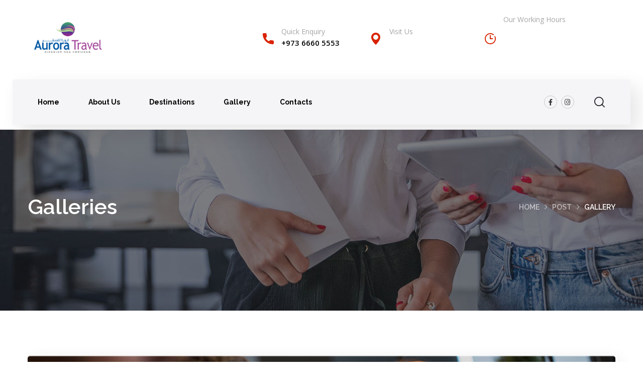

--- FILE ---
content_type: text/html; charset=UTF-8
request_url: https://www.aurora-bh.com/type/gallery/
body_size: 22962
content:
<!doctype html>
<html lang="en-US">
<head>
	<meta charset="UTF-8">
	<meta name="viewport" content="width=device-width, initial-scale=1">
	<link rel="profile" href="https://gmpg.org/xfn/11">

	<title>Gallery &#8211; Best Travels in Bahrain  </title>
<meta name='robots' content='max-image-preview:large' />
<link rel='dns-prefetch' href='//fonts.googleapis.com' />
<link href='https://fonts.gstatic.com' crossorigin rel='preconnect' />
<link rel="alternate" type="application/rss+xml" title="Best Travels in Bahrain   &raquo; Feed" href="https://www.aurora-bh.com/feed/" />
<link rel="alternate" type="application/rss+xml" title="Best Travels in Bahrain   &raquo; Comments Feed" href="https://www.aurora-bh.com/comments/feed/" />
<link rel="alternate" type="application/rss+xml" title="Best Travels in Bahrain   &raquo; Gallery Format Feed" href="https://www.aurora-bh.com/type/gallery/feed/" />
<style id='wp-img-auto-sizes-contain-inline-css' type='text/css'>
img:is([sizes=auto i],[sizes^="auto," i]){contain-intrinsic-size:3000px 1500px}
/*# sourceURL=wp-img-auto-sizes-contain-inline-css */
</style>
<style id='wp-emoji-styles-inline-css' type='text/css'>

	img.wp-smiley, img.emoji {
		display: inline !important;
		border: none !important;
		box-shadow: none !important;
		height: 1em !important;
		width: 1em !important;
		margin: 0 0.07em !important;
		vertical-align: -0.1em !important;
		background: none !important;
		padding: 0 !important;
	}
/*# sourceURL=wp-emoji-styles-inline-css */
</style>
<link rel='stylesheet' id='wp-block-library-css' href='https://www.aurora-bh.com/wp-includes/css/dist/block-library/style.min.css?ver=6.9' type='text/css' media='all' />
<style id='global-styles-inline-css' type='text/css'>
:root{--wp--preset--aspect-ratio--square: 1;--wp--preset--aspect-ratio--4-3: 4/3;--wp--preset--aspect-ratio--3-4: 3/4;--wp--preset--aspect-ratio--3-2: 3/2;--wp--preset--aspect-ratio--2-3: 2/3;--wp--preset--aspect-ratio--16-9: 16/9;--wp--preset--aspect-ratio--9-16: 9/16;--wp--preset--color--black: #000000;--wp--preset--color--cyan-bluish-gray: #abb8c3;--wp--preset--color--white: #ffffff;--wp--preset--color--pale-pink: #f78da7;--wp--preset--color--vivid-red: #cf2e2e;--wp--preset--color--luminous-vivid-orange: #ff6900;--wp--preset--color--luminous-vivid-amber: #fcb900;--wp--preset--color--light-green-cyan: #7bdcb5;--wp--preset--color--vivid-green-cyan: #00d084;--wp--preset--color--pale-cyan-blue: #8ed1fc;--wp--preset--color--vivid-cyan-blue: #0693e3;--wp--preset--color--vivid-purple: #9b51e0;--wp--preset--gradient--vivid-cyan-blue-to-vivid-purple: linear-gradient(135deg,rgb(6,147,227) 0%,rgb(155,81,224) 100%);--wp--preset--gradient--light-green-cyan-to-vivid-green-cyan: linear-gradient(135deg,rgb(122,220,180) 0%,rgb(0,208,130) 100%);--wp--preset--gradient--luminous-vivid-amber-to-luminous-vivid-orange: linear-gradient(135deg,rgb(252,185,0) 0%,rgb(255,105,0) 100%);--wp--preset--gradient--luminous-vivid-orange-to-vivid-red: linear-gradient(135deg,rgb(255,105,0) 0%,rgb(207,46,46) 100%);--wp--preset--gradient--very-light-gray-to-cyan-bluish-gray: linear-gradient(135deg,rgb(238,238,238) 0%,rgb(169,184,195) 100%);--wp--preset--gradient--cool-to-warm-spectrum: linear-gradient(135deg,rgb(74,234,220) 0%,rgb(151,120,209) 20%,rgb(207,42,186) 40%,rgb(238,44,130) 60%,rgb(251,105,98) 80%,rgb(254,248,76) 100%);--wp--preset--gradient--blush-light-purple: linear-gradient(135deg,rgb(255,206,236) 0%,rgb(152,150,240) 100%);--wp--preset--gradient--blush-bordeaux: linear-gradient(135deg,rgb(254,205,165) 0%,rgb(254,45,45) 50%,rgb(107,0,62) 100%);--wp--preset--gradient--luminous-dusk: linear-gradient(135deg,rgb(255,203,112) 0%,rgb(199,81,192) 50%,rgb(65,88,208) 100%);--wp--preset--gradient--pale-ocean: linear-gradient(135deg,rgb(255,245,203) 0%,rgb(182,227,212) 50%,rgb(51,167,181) 100%);--wp--preset--gradient--electric-grass: linear-gradient(135deg,rgb(202,248,128) 0%,rgb(113,206,126) 100%);--wp--preset--gradient--midnight: linear-gradient(135deg,rgb(2,3,129) 0%,rgb(40,116,252) 100%);--wp--preset--font-size--small: 13px;--wp--preset--font-size--medium: 20px;--wp--preset--font-size--large: 36px;--wp--preset--font-size--x-large: 42px;--wp--preset--spacing--20: 0.44rem;--wp--preset--spacing--30: 0.67rem;--wp--preset--spacing--40: 1rem;--wp--preset--spacing--50: 1.5rem;--wp--preset--spacing--60: 2.25rem;--wp--preset--spacing--70: 3.38rem;--wp--preset--spacing--80: 5.06rem;--wp--preset--shadow--natural: 6px 6px 9px rgba(0, 0, 0, 0.2);--wp--preset--shadow--deep: 12px 12px 50px rgba(0, 0, 0, 0.4);--wp--preset--shadow--sharp: 6px 6px 0px rgba(0, 0, 0, 0.2);--wp--preset--shadow--outlined: 6px 6px 0px -3px rgb(255, 255, 255), 6px 6px rgb(0, 0, 0);--wp--preset--shadow--crisp: 6px 6px 0px rgb(0, 0, 0);}:where(.is-layout-flex){gap: 0.5em;}:where(.is-layout-grid){gap: 0.5em;}body .is-layout-flex{display: flex;}.is-layout-flex{flex-wrap: wrap;align-items: center;}.is-layout-flex > :is(*, div){margin: 0;}body .is-layout-grid{display: grid;}.is-layout-grid > :is(*, div){margin: 0;}:where(.wp-block-columns.is-layout-flex){gap: 2em;}:where(.wp-block-columns.is-layout-grid){gap: 2em;}:where(.wp-block-post-template.is-layout-flex){gap: 1.25em;}:where(.wp-block-post-template.is-layout-grid){gap: 1.25em;}.has-black-color{color: var(--wp--preset--color--black) !important;}.has-cyan-bluish-gray-color{color: var(--wp--preset--color--cyan-bluish-gray) !important;}.has-white-color{color: var(--wp--preset--color--white) !important;}.has-pale-pink-color{color: var(--wp--preset--color--pale-pink) !important;}.has-vivid-red-color{color: var(--wp--preset--color--vivid-red) !important;}.has-luminous-vivid-orange-color{color: var(--wp--preset--color--luminous-vivid-orange) !important;}.has-luminous-vivid-amber-color{color: var(--wp--preset--color--luminous-vivid-amber) !important;}.has-light-green-cyan-color{color: var(--wp--preset--color--light-green-cyan) !important;}.has-vivid-green-cyan-color{color: var(--wp--preset--color--vivid-green-cyan) !important;}.has-pale-cyan-blue-color{color: var(--wp--preset--color--pale-cyan-blue) !important;}.has-vivid-cyan-blue-color{color: var(--wp--preset--color--vivid-cyan-blue) !important;}.has-vivid-purple-color{color: var(--wp--preset--color--vivid-purple) !important;}.has-black-background-color{background-color: var(--wp--preset--color--black) !important;}.has-cyan-bluish-gray-background-color{background-color: var(--wp--preset--color--cyan-bluish-gray) !important;}.has-white-background-color{background-color: var(--wp--preset--color--white) !important;}.has-pale-pink-background-color{background-color: var(--wp--preset--color--pale-pink) !important;}.has-vivid-red-background-color{background-color: var(--wp--preset--color--vivid-red) !important;}.has-luminous-vivid-orange-background-color{background-color: var(--wp--preset--color--luminous-vivid-orange) !important;}.has-luminous-vivid-amber-background-color{background-color: var(--wp--preset--color--luminous-vivid-amber) !important;}.has-light-green-cyan-background-color{background-color: var(--wp--preset--color--light-green-cyan) !important;}.has-vivid-green-cyan-background-color{background-color: var(--wp--preset--color--vivid-green-cyan) !important;}.has-pale-cyan-blue-background-color{background-color: var(--wp--preset--color--pale-cyan-blue) !important;}.has-vivid-cyan-blue-background-color{background-color: var(--wp--preset--color--vivid-cyan-blue) !important;}.has-vivid-purple-background-color{background-color: var(--wp--preset--color--vivid-purple) !important;}.has-black-border-color{border-color: var(--wp--preset--color--black) !important;}.has-cyan-bluish-gray-border-color{border-color: var(--wp--preset--color--cyan-bluish-gray) !important;}.has-white-border-color{border-color: var(--wp--preset--color--white) !important;}.has-pale-pink-border-color{border-color: var(--wp--preset--color--pale-pink) !important;}.has-vivid-red-border-color{border-color: var(--wp--preset--color--vivid-red) !important;}.has-luminous-vivid-orange-border-color{border-color: var(--wp--preset--color--luminous-vivid-orange) !important;}.has-luminous-vivid-amber-border-color{border-color: var(--wp--preset--color--luminous-vivid-amber) !important;}.has-light-green-cyan-border-color{border-color: var(--wp--preset--color--light-green-cyan) !important;}.has-vivid-green-cyan-border-color{border-color: var(--wp--preset--color--vivid-green-cyan) !important;}.has-pale-cyan-blue-border-color{border-color: var(--wp--preset--color--pale-cyan-blue) !important;}.has-vivid-cyan-blue-border-color{border-color: var(--wp--preset--color--vivid-cyan-blue) !important;}.has-vivid-purple-border-color{border-color: var(--wp--preset--color--vivid-purple) !important;}.has-vivid-cyan-blue-to-vivid-purple-gradient-background{background: var(--wp--preset--gradient--vivid-cyan-blue-to-vivid-purple) !important;}.has-light-green-cyan-to-vivid-green-cyan-gradient-background{background: var(--wp--preset--gradient--light-green-cyan-to-vivid-green-cyan) !important;}.has-luminous-vivid-amber-to-luminous-vivid-orange-gradient-background{background: var(--wp--preset--gradient--luminous-vivid-amber-to-luminous-vivid-orange) !important;}.has-luminous-vivid-orange-to-vivid-red-gradient-background{background: var(--wp--preset--gradient--luminous-vivid-orange-to-vivid-red) !important;}.has-very-light-gray-to-cyan-bluish-gray-gradient-background{background: var(--wp--preset--gradient--very-light-gray-to-cyan-bluish-gray) !important;}.has-cool-to-warm-spectrum-gradient-background{background: var(--wp--preset--gradient--cool-to-warm-spectrum) !important;}.has-blush-light-purple-gradient-background{background: var(--wp--preset--gradient--blush-light-purple) !important;}.has-blush-bordeaux-gradient-background{background: var(--wp--preset--gradient--blush-bordeaux) !important;}.has-luminous-dusk-gradient-background{background: var(--wp--preset--gradient--luminous-dusk) !important;}.has-pale-ocean-gradient-background{background: var(--wp--preset--gradient--pale-ocean) !important;}.has-electric-grass-gradient-background{background: var(--wp--preset--gradient--electric-grass) !important;}.has-midnight-gradient-background{background: var(--wp--preset--gradient--midnight) !important;}.has-small-font-size{font-size: var(--wp--preset--font-size--small) !important;}.has-medium-font-size{font-size: var(--wp--preset--font-size--medium) !important;}.has-large-font-size{font-size: var(--wp--preset--font-size--large) !important;}.has-x-large-font-size{font-size: var(--wp--preset--font-size--x-large) !important;}
/*# sourceURL=global-styles-inline-css */
</style>

<style id='classic-theme-styles-inline-css' type='text/css'>
/*! This file is auto-generated */
.wp-block-button__link{color:#fff;background-color:#32373c;border-radius:9999px;box-shadow:none;text-decoration:none;padding:calc(.667em + 2px) calc(1.333em + 2px);font-size:1.125em}.wp-block-file__button{background:#32373c;color:#fff;text-decoration:none}
/*# sourceURL=/wp-includes/css/classic-themes.min.css */
</style>
<link rel='stylesheet' id='contact-form-7-css' href='https://www.aurora-bh.com/wp-content/plugins/contact-form-7/includes/css/styles.css?ver=5.5.2' type='text/css' media='all' />
<link rel='stylesheet' id='maxbizz-fonts-css' href='https://fonts.googleapis.com/css?family=Open+Sans%3A300%2C300i%2C400%2C400i%2C600%2C600i%2C700%2C700i%2C800%2C800i&#038;subset=latin%2Clatin-ext' type='text/css' media='all' />
<link rel='stylesheet' id='bootstrap-css' href='https://www.aurora-bh.com/wp-content/themes/maxbizz/css/bootstrap.css?ver=4.0' type='text/css' media='all' />
<link rel='stylesheet' id='maxbizz-flaticon-css' href='https://www.aurora-bh.com/wp-content/themes/maxbizz/css/flaticon.css?ver=6.9' type='text/css' media='all' />
<link rel='stylesheet' id='owl-slider-css' href='https://www.aurora-bh.com/wp-content/themes/maxbizz/css/owl.carousel.min.css?ver=6.9' type='text/css' media='all' />
<link rel='stylesheet' id='lightgallery-css' href='https://www.aurora-bh.com/wp-content/themes/maxbizz/css/lightgallery.css?ver=6.9' type='text/css' media='all' />
<link rel='stylesheet' id='maxbizz-style-css' href='https://www.aurora-bh.com/wp-content/themes/maxbizz/style.css?ver=6.9' type='text/css' media='all' />
<link rel='stylesheet' id='maxbizz-preload-css' href='https://www.aurora-bh.com/wp-content/themes/maxbizz/css/royal-preload.css?ver=6.9' type='text/css' media='all' />
<script type="text/javascript" src="https://www.aurora-bh.com/wp-includes/js/jquery/jquery.min.js?ver=3.7.1" id="jquery-core-js"></script>
<script type="text/javascript" src="https://www.aurora-bh.com/wp-includes/js/jquery/jquery-migrate.min.js?ver=3.4.1" id="jquery-migrate-js"></script>
<script type="text/javascript" id="maxbizz_scripts-js-extra">
/* <![CDATA[ */
var maxbizz_loadmore_params = {"ajaxurl":"https://www.aurora-bh.com/wp-admin/admin-ajax.php"};
//# sourceURL=maxbizz_scripts-js-extra
/* ]]> */
</script>
<script type="text/javascript" src="https://www.aurora-bh.com/wp-content/themes/maxbizz/js/myloadmore.js?ver=1770046503" id="maxbizz_scripts-js"></script>
<link rel="https://api.w.org/" href="https://www.aurora-bh.com/wp-json/" /><link rel="EditURI" type="application/rsd+xml" title="RSD" href="https://www.aurora-bh.com/xmlrpc.php?rsd" />
<meta name="generator" content="WordPress 6.9" />
<style type="text/css">
		  	/****Main Color****/

			/*Background Color*/
			.bg-primary,
			.list-primary li:before,
			.btn-details:hover,
			.owl-carousel .owl-dots button.owl-dot.active span,
			.owl-carousel .owl-dots button.owl-dot:hover span,
			.owl-carousel .owl-nav button.owl-prev:hover,.owl-carousel .owl-nav button.owl-next:hover,
			.octf-btn,
			.octf-btn-dark:hover, .octf-btn-dark:focus,
			.octf-btn-light:hover, .octf-btn-light:focus,
			.octf-btn.octf-btn-border:hover, .octf-btn.octf-btn-border:focus,
			.main-navigation > ul > li:before,
			.post-box .post-cat a,
			.post-box .btn-play:hover i,
			.page-pagination li span, .page-pagination li a:hover,
			.blog-post .share-post a,
			.post-nav > div .thumb-post:before,
			.post-nav .post-prev.not-thumb a:hover .thumb-post:before,
			.post-nav .post-next.not-thumb a:hover .thumb-post:before,
			.widget-area .widget .widget-title:before,
			.widget-area .widget_categories ul li a:before,.widget-area .widget_product_categories ul li a:before,.widget-area .widget_archive ul li a:before,
			.search-form .search-submit,
			.author-widget_social a:hover,
			.bline-yes .icon-box-1:after,
			.bline-yes .icon-box-2 .content-box:after,
			.box-s2.icon-right .icon-main,
			.ot-image-box:hover .link-box,
			.line-progress .progress-bar,
			.ot-pricing-table.is-featured .inner-table .title-table span,
			.ot-pricing-table.is-featured .octf-btn,
			.circle-social .team-social a:hover,
			.ot-accordions .acc-item.current .acc-toggle,
			.ot-testimonials .tphoto:after,
			.ot-message-box .icon-main,
			.ot-minicart .count,
			.ot-heading > span.is_line:before,
			.mc4wp-form-fields .subscribe-inner-form .subscribe-btn-icon:hover,
			#back-to-top,
			.error-404 .page-content form button:hover,
			.woocommerce ul.products li.product .added_to_cart, .woocommerce ul.products li.product .product_type_grouped, .woocommerce-page ul.products li.product .added_to_cart, .woocommerce-page ul.products li.product .product_type_grouped,
			.woocommerce #respond input#submit.alt, .woocommerce a.button.alt,.woocommerce button.button.alt, .woocommerce input.button.alt,.woocommerce #respond input#submit, .woocommerce a.button,.woocommerce input.button, .woocommerce button.button.alt.disabled,
			.woocommerce button.button,
			.woocommerce-mini-cart__buttons a.button.wc-forward,
			.woocommerce-mini-cart__buttons a.button.wc-forward:hover{ background: #d92300; }
			.post-box .entry-meta .btn-details:hover, 
			.widget .tagcloud a:hover,
			.ot-heading > span.is_highlight,
			.icon-box-1 .icon-main{background: rgba(217,35,0,0.1);}
			.team-3 .team-thumb a:before{background: rgba(217,35,0,0.8);}
			.projects-grid .projects-box .portfolio-info,
			.projects-grid.style-3 .projects-thumbnail .overlay{background: rgba(217,35,0,0.9);}

			/*Background Image*/
			.author-widget_wrapper:before{ background-image: linear-gradient(230deg, #d92300 -150%, #fff 80%); }

			/*Border Color*/
			.octf-btn.octf-btn-border,
			.post-box .entry-meta .btn-details:hover,
			.post-box .btn-play:hover i,
			.page-pagination li span, .page-pagination li a:hover,
			.blog-post .tagcloud a:hover,
			.widget .tagcloud a:hover,
			.ot-heading > span.is_highlight,
			.ot-image-box:hover .link-box,
			.ot-accordions .acc-item.current .acc-toggle,
			.ot-tabs .tab-link.current, .ot-tabs .tab-link:hover,
			.ot-video-button a:hover span,
			.woocommerce div.product .woocommerce-tabs ul.tabs li a:hover,
			.woocommerce div.product .woocommerce-tabs ul.tabs li.active a{ border-color: #d92300; }

			/*Border Top Color*/
			.woocommerce-message,
			.woocommerce-info{ border-top-color: #d92300; }

			/*Color*/
			blockquote:before,
			blockquote cite,
			.text-primary,
			.link-details,
			.link-details:visited,
			.octf-btn.octf-btn-border,
			.octf-btn.octf-btn-border:visited,
			a:hover, a:focus, a:active,
			.main-navigation > ul > li:hover > a,
			.main-navigation ul li li a:hover,.main-navigation ul ul.sub-menu li.current-menu-item > a,.main-navigation ul ul.sub-menu li.current-menu-ancestor > a,
			.main-navigation ul > li.menu-item-has-children:hover > a,
			.main-navigation ul > li.menu-item-has-children:hover > a:after,
			.main-navigation ul > li.menu-item-has-children > a:hover:after,
			.header_mobile .mobile_nav .mobile_mainmenu li li a:hover,.header_mobile .mobile_nav .mobile_mainmenu ul > li > ul > li.current-menu-ancestor > a,
			.header_mobile .mobile_nav .mobile_mainmenu > li > a:hover, .header_mobile .mobile_nav .mobile_mainmenu > li.current-menu-item > a,.header_mobile .mobile_nav .mobile_mainmenu > li.current-menu-ancestor > a,
			.post-box .entry-meta a:hover,
			.post-box .entry-meta .btn-details:hover,
			.post-box .entry-title a:hover,
			.post-box .link-box a:hover,
			.post-box .link-box i,
			.post-box .quote-box i,
			.post-box .quote-box .quote-text span,
			.blog-post .tagcloud a:hover,
			.blog-post .author-bio .author-info .author-socials a:hover,
			.comments-area .comment-item .comment-meta .comment-reply-link,
			.comment-respond .comment-reply-title small a:hover,
			.comment-form .logged-in-as a:hover,
			.widget .tagcloud a:hover,
			.widget-area .widget ul:not(.recent-news) > li a:hover,
			.widget-area .widget_categories ul li a:hover + span.posts-count,.widget-area .widget_product_categories ul li a:hover + span.posts-count,.widget-area .widget_archive ul li a:hover + span.posts-count,
			.ot-heading > span,
			.icon-box .icon-main,
			.icon-box-grid .icon-box .icon-main,
			.icon-box-grid .icon-box .content-box .title-box a:hover,
			.icon-box-grid .icon-box:hover .icon-main,
			.ot-image-box .link-box,
			.ot-counter span,
			.ot-counter-2 i,
			.ot-countdown li.seperator,
			.ot-pricing-table .inner-table h2,
			.project_filters li a:before,
			.project_filters li a .filter-count,
			.project_filters li a.selected, .project_filters li a:hover,
			.ot-team .team-info span,
			.ot-testimonials .t-head span,
			.woocommerce ul.products li.product .price .woocommerce-Price-amount, .woocommerce-page ul.products li.product .price .woocommerce-Price-amount,
			.woocommerce table.shop_table td.product-price, .woocommerce table.shop_table td.product-subtotal,
			.woocommerce-message:before,
			.woocommerce-info:before,
			.woocommerce .woocommerce-Price-amount,
			.woocommerce .site ul.product_list_widget li a:not(.remove):hover,
			.woocommerce .woocommerce-widget-layered-nav-list li a:hover,
			.woocommerce .widget_price_filter .price_slider_amount button.button,
			.woocommerce div.product p.price,.woocommerce div.product span.price{ color: #d92300; }

			/*Other*/
			.icon-box .icon-main svg,
			.icon-box-grid .icon-box .icon-main svg,
			.ot-counter-2 svg{ fill: #d92300; }
				</style><style type="text/css">h1, h2, h3, h4, h5, h6,
			blockquote,
			.font-second,
			.link-details,
			.slide-rev-subtitle,
			.octf-btn,
			select,
			.main-navigation ul,
			.page-header,
			.post-box .post-cat a,
			.post-box .entry-meta,
			.post-box .link-box a,
			.post-box .quote-box .quote-text,
			.page-pagination li a, .page-pagination li span,
			.blog-post .tagcloud a,
			.drop-cap,
			.post-nav,
			.comments-area .comment-item .comment-meta .comment-time,
			.comments-area .comment-item .comment-meta .comment-reply-link,
			.comment-form .logged-in-as,
			.widget .tagcloud a,
			.widget table,
			.widget .recent-news .post-on,
			.ot-heading,
			.ot-flip-box .number-title span,
			.ot-counter,
			.ot-counter span,
			.ot-countdown li span,
			.line-progress .percent,
			.project_filters li a,
			.projects-grid .projects-box .portfolio-info .portfolio-cates,
			.project-slider .projects-box .portfolio-info .portfolio-cates,
			.ot-team .team-info span,
			.member-info li span,
			.ot-accordions .acc-item .acc-toggle,
			.ot-tabs .tab-link,
			.ot-testimonials .t-head,
			.features-service-wrapper .features-service-item .features-service-content,
			div.elementor-widget-heading.elementor-widget-heading .elementor-heading-title,
			.elementor-element .elementor-widget-button .elementor-button,
			.elementor-default .elementor-widget-text-editor .elementor-drop-cap,
			.elementor-widget-wp-widget-polylang .lang-item,
			#lang_choice_wp-widget-polylang,
			.mmenu-wrapper .mobile_mainmenu,
			.woocommerce ul.products li.product, .woocommerce-page ul.products li.product,
			.woocommerce ul.products li.product .added_to_cart, .woocommerce ul.products li.product .product_type_grouped, .woocommerce-page ul.products li.product .added_to_cart, .woocommerce-page ul.products li.product .product_type_grouped,
			.woocommerce table.shop_table,
			.woocommerce .quantity .qty,
			.cart_totals h2,
			#add_payment_method .cart-collaterals .cart_totals table td, #add_payment_method .cart-collaterals .cart_totals table th,.woocommerce-cart .cart-collaterals .cart_totals table td, .woocommerce-cart .cart-collaterals .cart_totals table th,.woocommerce-checkout .cart-collaterals .cart_totals table td, .woocommerce-checkout .cart-collaterals .cart_totals table th,
			.woocommerce .site ul.product_list_widget li a:not(.remove),
			.woocommerce .widget_shopping_cart .cart_list .quantity,
			.woocommerce .widget_shopping_cart .total strong,.woocommerce.widget_shopping_cart .total strong,
			.woocommerce .widget_shopping_cart .total .woocommerce-Price-amount,.woocommerce.widget_shopping_cart .total .woocommerce-Price-amount,
			.woocommerce-mini-cart__buttons a.button.wc-forward,
			.woocommerce .woocommerce-widget-layered-nav-list,
			.woocommerce .widget_price_filter .price_slider_amount,
			.woocommerce .widget_price_filter .price_slider_amount button.button,
			.product_meta > span,
			.woocommerce div.product .entry-summary p.price,.woocommerce div.product .entry-summary span.price{ font-family: Raleway;}
		    </style><meta name="generator" content="Powered by Slider Revolution 6.5.8 - responsive, Mobile-Friendly Slider Plugin for WordPress with comfortable drag and drop interface." />
<link rel="icon" href="https://www.aurora-bh.com/wp-content/uploads/2021/11/icon-150x150.png" sizes="32x32" />
<link rel="icon" href="https://www.aurora-bh.com/wp-content/uploads/2021/11/icon.png" sizes="192x192" />
<link rel="apple-touch-icon" href="https://www.aurora-bh.com/wp-content/uploads/2021/11/icon.png" />
<meta name="msapplication-TileImage" content="https://www.aurora-bh.com/wp-content/uploads/2021/11/icon.png" />
<script type="text/javascript">function setREVStartSize(e){
			//window.requestAnimationFrame(function() {				 
				window.RSIW = window.RSIW===undefined ? window.innerWidth : window.RSIW;	
				window.RSIH = window.RSIH===undefined ? window.innerHeight : window.RSIH;	
				try {								
					var pw = document.getElementById(e.c).parentNode.offsetWidth,
						newh;
					pw = pw===0 || isNaN(pw) ? window.RSIW : pw;
					e.tabw = e.tabw===undefined ? 0 : parseInt(e.tabw);
					e.thumbw = e.thumbw===undefined ? 0 : parseInt(e.thumbw);
					e.tabh = e.tabh===undefined ? 0 : parseInt(e.tabh);
					e.thumbh = e.thumbh===undefined ? 0 : parseInt(e.thumbh);
					e.tabhide = e.tabhide===undefined ? 0 : parseInt(e.tabhide);
					e.thumbhide = e.thumbhide===undefined ? 0 : parseInt(e.thumbhide);
					e.mh = e.mh===undefined || e.mh=="" || e.mh==="auto" ? 0 : parseInt(e.mh,0);		
					if(e.layout==="fullscreen" || e.l==="fullscreen") 						
						newh = Math.max(e.mh,window.RSIH);					
					else{					
						e.gw = Array.isArray(e.gw) ? e.gw : [e.gw];
						for (var i in e.rl) if (e.gw[i]===undefined || e.gw[i]===0) e.gw[i] = e.gw[i-1];					
						e.gh = e.el===undefined || e.el==="" || (Array.isArray(e.el) && e.el.length==0)? e.gh : e.el;
						e.gh = Array.isArray(e.gh) ? e.gh : [e.gh];
						for (var i in e.rl) if (e.gh[i]===undefined || e.gh[i]===0) e.gh[i] = e.gh[i-1];
											
						var nl = new Array(e.rl.length),
							ix = 0,						
							sl;					
						e.tabw = e.tabhide>=pw ? 0 : e.tabw;
						e.thumbw = e.thumbhide>=pw ? 0 : e.thumbw;
						e.tabh = e.tabhide>=pw ? 0 : e.tabh;
						e.thumbh = e.thumbhide>=pw ? 0 : e.thumbh;					
						for (var i in e.rl) nl[i] = e.rl[i]<window.RSIW ? 0 : e.rl[i];
						sl = nl[0];									
						for (var i in nl) if (sl>nl[i] && nl[i]>0) { sl = nl[i]; ix=i;}															
						var m = pw>(e.gw[ix]+e.tabw+e.thumbw) ? 1 : (pw-(e.tabw+e.thumbw)) / (e.gw[ix]);					
						newh =  (e.gh[ix] * m) + (e.tabh + e.thumbh);
					}
					var el = document.getElementById(e.c);
					if (el!==null && el) el.style.height = newh+"px";					
					el = document.getElementById(e.c+"_wrapper");
					if (el!==null && el) {
						el.style.height = newh+"px";
						el.style.display = "block";
					}
				} catch(e){
					console.log("Failure at Presize of Slider:" + e)
				}					   
			//});
		  };</script>
<style id="kirki-inline-styles">.page-header{background-image:url("https://www.aurora-bh.com/wp-content/uploads/2021/10/pheader-blog.jpg");}h1, .elementor-widget.elementor-widget-heading h1.elementor-heading-title{font-family:Raleway;font-weight:600;}h2, .elementor-widget.elementor-widget-heading h2.elementor-heading-title{font-family:Raleway;font-weight:600;}h3, .elementor-widget.elementor-widget-heading h3.elementor-heading-title{font-family:Raleway;font-weight:600;}h4, .elementor-widget.elementor-widget-heading h4.elementor-heading-title{font-family:Raleway;font-weight:600;}h5, .elementor-widget.elementor-widget-heading h5.elementor-heading-title{font-family:Raleway;font-weight:600;}h6, .elementor-widget.elementor-widget-heading h6.elementor-heading-title{font-family:Raleway;font-weight:600;}#royal_preloader.royal_preloader_logo .royal_preloader_percentage{font-family:Roboto;font-size:13px;font-weight:400;letter-spacing:2px;line-height:40px;text-align:center;text-transform:none;}@media (max-width: 767px){}@media (min-width: 768px) and (max-width: 1024px){}@media (min-width: 1024px){}/* cyrillic-ext */
@font-face {
  font-family: 'Raleway';
  font-style: normal;
  font-weight: 400;
  font-display: swap;
  src: url(https://www.aurora-bh.com/wp-content/fonts/raleway/font) format('woff');
  unicode-range: U+0460-052F, U+1C80-1C8A, U+20B4, U+2DE0-2DFF, U+A640-A69F, U+FE2E-FE2F;
}
/* cyrillic */
@font-face {
  font-family: 'Raleway';
  font-style: normal;
  font-weight: 400;
  font-display: swap;
  src: url(https://www.aurora-bh.com/wp-content/fonts/raleway/font) format('woff');
  unicode-range: U+0301, U+0400-045F, U+0490-0491, U+04B0-04B1, U+2116;
}
/* vietnamese */
@font-face {
  font-family: 'Raleway';
  font-style: normal;
  font-weight: 400;
  font-display: swap;
  src: url(https://www.aurora-bh.com/wp-content/fonts/raleway/font) format('woff');
  unicode-range: U+0102-0103, U+0110-0111, U+0128-0129, U+0168-0169, U+01A0-01A1, U+01AF-01B0, U+0300-0301, U+0303-0304, U+0308-0309, U+0323, U+0329, U+1EA0-1EF9, U+20AB;
}
/* latin-ext */
@font-face {
  font-family: 'Raleway';
  font-style: normal;
  font-weight: 400;
  font-display: swap;
  src: url(https://www.aurora-bh.com/wp-content/fonts/raleway/font) format('woff');
  unicode-range: U+0100-02BA, U+02BD-02C5, U+02C7-02CC, U+02CE-02D7, U+02DD-02FF, U+0304, U+0308, U+0329, U+1D00-1DBF, U+1E00-1E9F, U+1EF2-1EFF, U+2020, U+20A0-20AB, U+20AD-20C0, U+2113, U+2C60-2C7F, U+A720-A7FF;
}
/* latin */
@font-face {
  font-family: 'Raleway';
  font-style: normal;
  font-weight: 400;
  font-display: swap;
  src: url(https://www.aurora-bh.com/wp-content/fonts/raleway/font) format('woff');
  unicode-range: U+0000-00FF, U+0131, U+0152-0153, U+02BB-02BC, U+02C6, U+02DA, U+02DC, U+0304, U+0308, U+0329, U+2000-206F, U+20AC, U+2122, U+2191, U+2193, U+2212, U+2215, U+FEFF, U+FFFD;
}
/* cyrillic-ext */
@font-face {
  font-family: 'Raleway';
  font-style: normal;
  font-weight: 600;
  font-display: swap;
  src: url(https://www.aurora-bh.com/wp-content/fonts/raleway/font) format('woff');
  unicode-range: U+0460-052F, U+1C80-1C8A, U+20B4, U+2DE0-2DFF, U+A640-A69F, U+FE2E-FE2F;
}
/* cyrillic */
@font-face {
  font-family: 'Raleway';
  font-style: normal;
  font-weight: 600;
  font-display: swap;
  src: url(https://www.aurora-bh.com/wp-content/fonts/raleway/font) format('woff');
  unicode-range: U+0301, U+0400-045F, U+0490-0491, U+04B0-04B1, U+2116;
}
/* vietnamese */
@font-face {
  font-family: 'Raleway';
  font-style: normal;
  font-weight: 600;
  font-display: swap;
  src: url(https://www.aurora-bh.com/wp-content/fonts/raleway/font) format('woff');
  unicode-range: U+0102-0103, U+0110-0111, U+0128-0129, U+0168-0169, U+01A0-01A1, U+01AF-01B0, U+0300-0301, U+0303-0304, U+0308-0309, U+0323, U+0329, U+1EA0-1EF9, U+20AB;
}
/* latin-ext */
@font-face {
  font-family: 'Raleway';
  font-style: normal;
  font-weight: 600;
  font-display: swap;
  src: url(https://www.aurora-bh.com/wp-content/fonts/raleway/font) format('woff');
  unicode-range: U+0100-02BA, U+02BD-02C5, U+02C7-02CC, U+02CE-02D7, U+02DD-02FF, U+0304, U+0308, U+0329, U+1D00-1DBF, U+1E00-1E9F, U+1EF2-1EFF, U+2020, U+20A0-20AB, U+20AD-20C0, U+2113, U+2C60-2C7F, U+A720-A7FF;
}
/* latin */
@font-face {
  font-family: 'Raleway';
  font-style: normal;
  font-weight: 600;
  font-display: swap;
  src: url(https://www.aurora-bh.com/wp-content/fonts/raleway/font) format('woff');
  unicode-range: U+0000-00FF, U+0131, U+0152-0153, U+02BB-02BC, U+02C6, U+02DA, U+02DC, U+0304, U+0308, U+0329, U+2000-206F, U+20AC, U+2122, U+2191, U+2193, U+2212, U+2215, U+FEFF, U+FFFD;
}/* cyrillic-ext */
@font-face {
  font-family: 'Roboto';
  font-style: normal;
  font-weight: 400;
  font-stretch: normal;
  font-display: swap;
  src: url(https://www.aurora-bh.com/wp-content/fonts/roboto/font) format('woff');
  unicode-range: U+0460-052F, U+1C80-1C8A, U+20B4, U+2DE0-2DFF, U+A640-A69F, U+FE2E-FE2F;
}
/* cyrillic */
@font-face {
  font-family: 'Roboto';
  font-style: normal;
  font-weight: 400;
  font-stretch: normal;
  font-display: swap;
  src: url(https://www.aurora-bh.com/wp-content/fonts/roboto/font) format('woff');
  unicode-range: U+0301, U+0400-045F, U+0490-0491, U+04B0-04B1, U+2116;
}
/* greek-ext */
@font-face {
  font-family: 'Roboto';
  font-style: normal;
  font-weight: 400;
  font-stretch: normal;
  font-display: swap;
  src: url(https://www.aurora-bh.com/wp-content/fonts/roboto/font) format('woff');
  unicode-range: U+1F00-1FFF;
}
/* greek */
@font-face {
  font-family: 'Roboto';
  font-style: normal;
  font-weight: 400;
  font-stretch: normal;
  font-display: swap;
  src: url(https://www.aurora-bh.com/wp-content/fonts/roboto/font) format('woff');
  unicode-range: U+0370-0377, U+037A-037F, U+0384-038A, U+038C, U+038E-03A1, U+03A3-03FF;
}
/* math */
@font-face {
  font-family: 'Roboto';
  font-style: normal;
  font-weight: 400;
  font-stretch: normal;
  font-display: swap;
  src: url(https://www.aurora-bh.com/wp-content/fonts/roboto/font) format('woff');
  unicode-range: U+0302-0303, U+0305, U+0307-0308, U+0310, U+0312, U+0315, U+031A, U+0326-0327, U+032C, U+032F-0330, U+0332-0333, U+0338, U+033A, U+0346, U+034D, U+0391-03A1, U+03A3-03A9, U+03B1-03C9, U+03D1, U+03D5-03D6, U+03F0-03F1, U+03F4-03F5, U+2016-2017, U+2034-2038, U+203C, U+2040, U+2043, U+2047, U+2050, U+2057, U+205F, U+2070-2071, U+2074-208E, U+2090-209C, U+20D0-20DC, U+20E1, U+20E5-20EF, U+2100-2112, U+2114-2115, U+2117-2121, U+2123-214F, U+2190, U+2192, U+2194-21AE, U+21B0-21E5, U+21F1-21F2, U+21F4-2211, U+2213-2214, U+2216-22FF, U+2308-230B, U+2310, U+2319, U+231C-2321, U+2336-237A, U+237C, U+2395, U+239B-23B7, U+23D0, U+23DC-23E1, U+2474-2475, U+25AF, U+25B3, U+25B7, U+25BD, U+25C1, U+25CA, U+25CC, U+25FB, U+266D-266F, U+27C0-27FF, U+2900-2AFF, U+2B0E-2B11, U+2B30-2B4C, U+2BFE, U+3030, U+FF5B, U+FF5D, U+1D400-1D7FF, U+1EE00-1EEFF;
}
/* symbols */
@font-face {
  font-family: 'Roboto';
  font-style: normal;
  font-weight: 400;
  font-stretch: normal;
  font-display: swap;
  src: url(https://www.aurora-bh.com/wp-content/fonts/roboto/font) format('woff');
  unicode-range: U+0001-000C, U+000E-001F, U+007F-009F, U+20DD-20E0, U+20E2-20E4, U+2150-218F, U+2190, U+2192, U+2194-2199, U+21AF, U+21E6-21F0, U+21F3, U+2218-2219, U+2299, U+22C4-22C6, U+2300-243F, U+2440-244A, U+2460-24FF, U+25A0-27BF, U+2800-28FF, U+2921-2922, U+2981, U+29BF, U+29EB, U+2B00-2BFF, U+4DC0-4DFF, U+FFF9-FFFB, U+10140-1018E, U+10190-1019C, U+101A0, U+101D0-101FD, U+102E0-102FB, U+10E60-10E7E, U+1D2C0-1D2D3, U+1D2E0-1D37F, U+1F000-1F0FF, U+1F100-1F1AD, U+1F1E6-1F1FF, U+1F30D-1F30F, U+1F315, U+1F31C, U+1F31E, U+1F320-1F32C, U+1F336, U+1F378, U+1F37D, U+1F382, U+1F393-1F39F, U+1F3A7-1F3A8, U+1F3AC-1F3AF, U+1F3C2, U+1F3C4-1F3C6, U+1F3CA-1F3CE, U+1F3D4-1F3E0, U+1F3ED, U+1F3F1-1F3F3, U+1F3F5-1F3F7, U+1F408, U+1F415, U+1F41F, U+1F426, U+1F43F, U+1F441-1F442, U+1F444, U+1F446-1F449, U+1F44C-1F44E, U+1F453, U+1F46A, U+1F47D, U+1F4A3, U+1F4B0, U+1F4B3, U+1F4B9, U+1F4BB, U+1F4BF, U+1F4C8-1F4CB, U+1F4D6, U+1F4DA, U+1F4DF, U+1F4E3-1F4E6, U+1F4EA-1F4ED, U+1F4F7, U+1F4F9-1F4FB, U+1F4FD-1F4FE, U+1F503, U+1F507-1F50B, U+1F50D, U+1F512-1F513, U+1F53E-1F54A, U+1F54F-1F5FA, U+1F610, U+1F650-1F67F, U+1F687, U+1F68D, U+1F691, U+1F694, U+1F698, U+1F6AD, U+1F6B2, U+1F6B9-1F6BA, U+1F6BC, U+1F6C6-1F6CF, U+1F6D3-1F6D7, U+1F6E0-1F6EA, U+1F6F0-1F6F3, U+1F6F7-1F6FC, U+1F700-1F7FF, U+1F800-1F80B, U+1F810-1F847, U+1F850-1F859, U+1F860-1F887, U+1F890-1F8AD, U+1F8B0-1F8BB, U+1F8C0-1F8C1, U+1F900-1F90B, U+1F93B, U+1F946, U+1F984, U+1F996, U+1F9E9, U+1FA00-1FA6F, U+1FA70-1FA7C, U+1FA80-1FA89, U+1FA8F-1FAC6, U+1FACE-1FADC, U+1FADF-1FAE9, U+1FAF0-1FAF8, U+1FB00-1FBFF;
}
/* vietnamese */
@font-face {
  font-family: 'Roboto';
  font-style: normal;
  font-weight: 400;
  font-stretch: normal;
  font-display: swap;
  src: url(https://www.aurora-bh.com/wp-content/fonts/roboto/font) format('woff');
  unicode-range: U+0102-0103, U+0110-0111, U+0128-0129, U+0168-0169, U+01A0-01A1, U+01AF-01B0, U+0300-0301, U+0303-0304, U+0308-0309, U+0323, U+0329, U+1EA0-1EF9, U+20AB;
}
/* latin-ext */
@font-face {
  font-family: 'Roboto';
  font-style: normal;
  font-weight: 400;
  font-stretch: normal;
  font-display: swap;
  src: url(https://www.aurora-bh.com/wp-content/fonts/roboto/font) format('woff');
  unicode-range: U+0100-02BA, U+02BD-02C5, U+02C7-02CC, U+02CE-02D7, U+02DD-02FF, U+0304, U+0308, U+0329, U+1D00-1DBF, U+1E00-1E9F, U+1EF2-1EFF, U+2020, U+20A0-20AB, U+20AD-20C0, U+2113, U+2C60-2C7F, U+A720-A7FF;
}
/* latin */
@font-face {
  font-family: 'Roboto';
  font-style: normal;
  font-weight: 400;
  font-stretch: normal;
  font-display: swap;
  src: url(https://www.aurora-bh.com/wp-content/fonts/roboto/font) format('woff');
  unicode-range: U+0000-00FF, U+0131, U+0152-0153, U+02BB-02BC, U+02C6, U+02DA, U+02DC, U+0304, U+0308, U+0329, U+2000-206F, U+20AC, U+2122, U+2191, U+2193, U+2212, U+2215, U+FEFF, U+FFFD;
}</style><link rel='stylesheet' id='elementor-frontend-css' href='https://www.aurora-bh.com/wp-content/plugins/elementor/assets/css/frontend.min.css?ver=3.4.6' type='text/css' media='all' />
<style id='elementor-frontend-inline-css' type='text/css'>
@font-face{font-family:eicons;src:url(https://www.aurora-bh.com/wp-content/plugins/elementor/assets/lib/eicons/fonts/eicons.eot?5.10.0);src:url(https://www.aurora-bh.com/wp-content/plugins/elementor/assets/lib/eicons/fonts/eicons.eot?5.10.0#iefix) format("embedded-opentype"),url(https://www.aurora-bh.com/wp-content/plugins/elementor/assets/lib/eicons/fonts/eicons.woff2?5.10.0) format("woff2"),url(https://www.aurora-bh.com/wp-content/plugins/elementor/assets/lib/eicons/fonts/eicons.woff?5.10.0) format("woff"),url(https://www.aurora-bh.com/wp-content/plugins/elementor/assets/lib/eicons/fonts/eicons.ttf?5.10.0) format("truetype"),url(https://www.aurora-bh.com/wp-content/plugins/elementor/assets/lib/eicons/fonts/eicons.svg?5.10.0#eicon) format("svg");font-weight:400;font-style:normal}
/*# sourceURL=elementor-frontend-inline-css */
</style>
<link rel='stylesheet' id='elementor-post-182-css' href='https://www.aurora-bh.com/wp-content/uploads/elementor/css/post-182.css?ver=1637150989' type='text/css' media='all' />
<link rel='stylesheet' id='elementor-post-77-css' href='https://www.aurora-bh.com/wp-content/uploads/elementor/css/post-77.css?ver=1637134880' type='text/css' media='all' />
<link rel='stylesheet' id='elementor-post-300-css' href='https://www.aurora-bh.com/wp-content/uploads/elementor/css/post-300.css?ver=1635225600' type='text/css' media='all' />
<link rel='stylesheet' id='elementor-icons-css' href='https://www.aurora-bh.com/wp-content/plugins/elementor/assets/lib/eicons/css/elementor-icons.min.css?ver=5.13.0' type='text/css' media='all' />
<link rel='stylesheet' id='elementor-post-6-css' href='https://www.aurora-bh.com/wp-content/uploads/elementor/css/post-6.css?ver=1635225598' type='text/css' media='all' />
<link rel='stylesheet' id='elementor-global-css' href='https://www.aurora-bh.com/wp-content/uploads/elementor/css/global.css?ver=1635225598' type='text/css' media='all' />
<link rel='stylesheet' id='e-animations-css' href='https://www.aurora-bh.com/wp-content/plugins/elementor/assets/lib/animations/animations.min.css?ver=3.4.6' type='text/css' media='all' />
<link rel='stylesheet' id='google-fonts-1-css' href='https://fonts.googleapis.com/css?family=Open+Sans%3A100%2C100italic%2C200%2C200italic%2C300%2C300italic%2C400%2C400italic%2C500%2C500italic%2C600%2C600italic%2C700%2C700italic%2C800%2C800italic%2C900%2C900italic%7CRaleway%3A100%2C100italic%2C200%2C200italic%2C300%2C300italic%2C400%2C400italic%2C500%2C500italic%2C600%2C600italic%2C700%2C700italic%2C800%2C800italic%2C900%2C900italic%7CRoboto%3A100%2C100italic%2C200%2C200italic%2C300%2C300italic%2C400%2C400italic%2C500%2C500italic%2C600%2C600italic%2C700%2C700italic%2C800%2C800italic%2C900%2C900italic%7CRoboto+Slab%3A100%2C100italic%2C200%2C200italic%2C300%2C300italic%2C400%2C400italic%2C500%2C500italic%2C600%2C600italic%2C700%2C700italic%2C800%2C800italic%2C900%2C900italic&#038;display=auto&#038;ver=6.9' type='text/css' media='all' />
<link rel='stylesheet' id='elementor-icons-shared-0-css' href='https://www.aurora-bh.com/wp-content/plugins/elementor/assets/lib/font-awesome/css/fontawesome.min.css?ver=5.15.3' type='text/css' media='all' />
<link rel='stylesheet' id='elementor-icons-fa-brands-css' href='https://www.aurora-bh.com/wp-content/plugins/elementor/assets/lib/font-awesome/css/brands.min.css?ver=5.15.3' type='text/css' media='all' />
<link rel='stylesheet' id='rs-plugin-settings-css' href='https://www.aurora-bh.com/wp-content/plugins/revslider/public/assets/css/rs6.css?ver=6.5.8' type='text/css' media='all' />
<style id='rs-plugin-settings-inline-css' type='text/css'>
#rs-demo-id {}
/*# sourceURL=rs-plugin-settings-inline-css */
</style>
</head>

<body class="archive tax-post_format term-post-format-gallery term-26 wp-theme-maxbizz royal_preloader elementor-default elementor-kit-6 maxbizz-theme-ver-1.0 wordpress-version-6.9">
<div id="royal_preloader" data-width="124" data-height="50" data-url="https://www.aurora-bh.com/wp-content/uploads/2020/07/logo_Aurora.png" data-color="#ffffff" data-bgcolor="#282828"></div>
<div id="page" class="site">

<!-- #site-header-open -->
<header id="site-header" class="site-header header-transparent">

    <!-- #header-desktop-open -->
    <div class="header-desktop">		<div data-elementor-type="wp-post" data-elementor-id="182" class="elementor elementor-182" data-elementor-settings="[]">
							<div class="elementor-section-wrap">
							<section class="elementor-section elementor-top-section elementor-element elementor-element-15f82ce elementor-section-content-middle elementor-section-boxed elementor-section-height-default elementor-section-height-default" data-id="15f82ce" data-element_type="section" data-settings="{&quot;background_background&quot;:&quot;classic&quot;}">
						<div class="elementor-container elementor-column-gap-default">
					<div class="elementor-column elementor-col-50 elementor-top-column elementor-element elementor-element-d78080f ot-flex-column-vertical" data-id="d78080f" data-element_type="column">
			<div class="elementor-widget-wrap elementor-element-populated">
								<div class="elementor-element elementor-element-2b1b8bd elementor-widget elementor-widget-ilogo" data-id="2b1b8bd" data-element_type="widget" data-widget_type="ilogo.default">
				<div class="elementor-widget-container">
						
	    	<div class="the-logo">
				<a href="https://www.aurora-bh.com/">
					<img src="https://www.aurora-bh.com/wp-content/uploads/2020/07/logo_Aurora.png" alt="Best Travels in Bahrain  ">
				</a>			        
		    </div>
		    
	    		</div>
				</div>
					</div>
		</div>
				<div class="elementor-column elementor-col-50 elementor-top-column elementor-element elementor-element-d4b56e5 ot-flex-column-horizontal" data-id="d4b56e5" data-element_type="column">
			<div class="elementor-widget-wrap elementor-element-populated">
								<div class="elementor-element elementor-element-cd56b26 elementor-position-left elementor-vertical-align-middle elementor-view-default elementor-widget elementor-widget-icon-box" data-id="cd56b26" data-element_type="widget" data-widget_type="icon-box.default">
				<div class="elementor-widget-container">
					<div class="elementor-icon-box-wrapper">
						<div class="elementor-icon-box-icon">
				<a class="elementor-icon elementor-animation-" href="tel:+1-800-456-478-23">
				<svg xmlns="http://www.w3.org/2000/svg" xmlns:xlink="http://www.w3.org/1999/xlink" id="Capa_1" x="0px" y="0px" viewBox="0 0 384 384" style="enable-background:new 0 0 384 384;" xml:space="preserve">
<g>
	<g>
		<path d="M353.188,252.052c-23.51,0-46.594-3.677-68.469-10.906c-10.719-3.656-23.896-0.302-30.438,6.417l-43.177,32.594    c-50.073-26.729-80.917-57.563-107.281-107.26l31.635-42.052c8.219-8.208,11.167-20.198,7.635-31.448    c-7.26-21.99-10.948-45.063-10.948-68.583C132.146,13.823,118.323,0,101.333,0H30.813C13.823,0,0,13.823,0,30.813    C0,225.563,158.438,384,353.188,384c16.99,0,30.813-13.823,30.813-30.813v-70.323C384,265.875,370.177,252.052,353.188,252.052z"></path>
	</g>
</g>
</svg>				</a>
			</div>
						<div class="elementor-icon-box-content">
				<h6 class="elementor-icon-box-title">
					<a href="tel:+1-800-456-478-23" >
						Quick Enquiry					</a>
				</h6>
									<p class="elementor-icon-box-description">
						+973 6660 5553					</p>
							</div>
		</div>
				</div>
				</div>
				<div class="elementor-element elementor-element-3c30484 elementor-position-left elementor-vertical-align-middle elementor-view-default elementor-widget elementor-widget-icon-box" data-id="3c30484" data-element_type="widget" data-widget_type="icon-box.default">
				<div class="elementor-widget-container">
					<div class="elementor-icon-box-wrapper">
						<div class="elementor-icon-box-icon">
				<span class="elementor-icon elementor-animation-" >
				<svg xmlns="http://www.w3.org/2000/svg" xmlns:xlink="http://www.w3.org/1999/xlink" id="Layer_1" x="0px" y="0px" viewBox="0 0 512 512" style="enable-background:new 0 0 512 512;" xml:space="preserve">
<g>
	<g>
		<path d="M256,0C150.125,0,64,86.135,64,192c0,141.646,177.146,310,184.688,317.104C250.75,511.031,253.375,512,256,512    s5.25-0.969,7.313-2.896C270.854,502,448,333.646,448,192C448,86.135,361.875,0,256,0z M256,298.667    c-58.813,0-106.667-47.854-106.667-106.667S197.188,85.333,256,85.333S362.667,133.188,362.667,192S314.813,298.667,256,298.667z"></path>
	</g>
</g>
</svg>				</span>
			</div>
						<div class="elementor-icon-box-content">
				<h6 class="elementor-icon-box-title">
					<span  >
						Visit Us 					</span>
				</h6>
									<p class="elementor-icon-box-description">
						Isa Town, Bahrain					</p>
							</div>
		</div>
				</div>
				</div>
				<div class="elementor-element elementor-element-74c4536 elementor-position-left elementor-vertical-align-middle elementor-view-default elementor-widget elementor-widget-icon-box" data-id="74c4536" data-element_type="widget" data-widget_type="icon-box.default">
				<div class="elementor-widget-container">
					<div class="elementor-icon-box-wrapper">
						<div class="elementor-icon-box-icon">
				<span class="elementor-icon elementor-animation-" >
				<svg xmlns="http://www.w3.org/2000/svg" viewBox="0 0 384 384"><path d="m343.59375 101.039062c-7.953125 3.847657-11.28125 13.417969-7.433594 21.367188 10.511719 21.714844 15.839844 45.121094 15.839844 69.59375 0 88.222656-71.777344 160-160 160s-160-71.777344-160-160 71.777344-160 160-160c36.558594 0 70.902344 11.9375 99.328125 34.519531 6.894531 5.503907 16.976563 4.351563 22.480469-2.566406 5.503906-6.914063 4.351562-16.984375-2.570313-22.480469-33.652343-26.746094-76-41.472656-119.238281-41.472656-105.863281 0-192 86.136719-192 192s86.136719 192 192 192 192-86.136719 192-192c0-29.335938-6.40625-57.449219-19.039062-83.527344-3.839844-7.96875-13.441407-11.289062-21.367188-7.433594zm0 0"></path><path d="m192 64c-8.832031 0-16 7.167969-16 16v112c0 8.832031 7.167969 16 16 16h80c8.832031 0 16-7.167969 16-16s-7.167969-16-16-16h-64v-96c0-8.832031-7.167969-16-16-16zm0 0"></path></svg>				</span>
			</div>
						<div class="elementor-icon-box-content">
				<h6 class="elementor-icon-box-title">
					<span  >
						Our Working Hours					</span>
				</h6>
									<p class="elementor-icon-box-description">
						Sat - Thu: 9.00 am - 01.00 pm <br>
04.30 pm - 10.00 pm</p>
					</p>
							</div>
		</div>
				</div>
				</div>
					</div>
		</div>
							</div>
		</section>
				<section class="elementor-section elementor-top-section elementor-element elementor-element-3346a7f is-fixed elementor-section-boxed elementor-section-height-default elementor-section-height-default" data-id="3346a7f" data-element_type="section" data-settings="{&quot;background_background&quot;:&quot;classic&quot;}">
						<div class="elementor-container elementor-column-gap-default">
					<div class="elementor-column elementor-col-100 elementor-top-column elementor-element elementor-element-7fae78a ot-column-items-center ot-flex-column-horizontal" data-id="7fae78a" data-element_type="column">
			<div class="elementor-widget-wrap elementor-element-populated">
								<section class="elementor-section elementor-inner-section elementor-element elementor-element-4d3a690 elementor-section-full_width off-boxshadow elementor-section-height-default elementor-section-height-default" data-id="4d3a690" data-element_type="section" data-settings="{&quot;background_background&quot;:&quot;classic&quot;}">
						<div class="elementor-container elementor-column-gap-default">
					<div class="elementor-column elementor-col-50 elementor-inner-column elementor-element elementor-element-911d327 ot-flex-column-horizontal" data-id="911d327" data-element_type="column">
			<div class="elementor-widget-wrap elementor-element-populated">
								<div class="elementor-element elementor-element-82c5870 elementor-widget elementor-widget-imenu" data-id="82c5870" data-element_type="widget" data-widget_type="imenu.default">
				<div class="elementor-widget-container">
						<nav id="site-navigation" class="main-navigation">			
				<ul id="primary-menu" class="menu"><li id="menu-item-1874" class="menu-item menu-item-type-post_type menu-item-object-page menu-item-home menu-item-1874"><a href="https://www.aurora-bh.com/">Home</a></li>
<li id="menu-item-1537" class="menu-item menu-item-type-post_type menu-item-object-page menu-item-1537"><a href="https://www.aurora-bh.com/about-us/">About Us</a></li>
<li id="menu-item-1559" class="menu-item menu-item-type-post_type menu-item-object-page menu-item-1559"><a href="https://www.aurora-bh.com/destinations/">Destinations</a></li>
<li id="menu-item-2315" class="menu-item menu-item-type-post_type menu-item-object-page menu-item-2315"><a href="https://www.aurora-bh.com/our-gallery/">Gallery</a></li>
<li id="menu-item-1540" class="menu-item menu-item-type-post_type menu-item-object-page menu-item-1540"><a href="https://www.aurora-bh.com/contacts/">Contacts</a></li>
</ul>			</nav>
	    		</div>
				</div>
					</div>
		</div>
				<div class="elementor-column elementor-col-50 elementor-inner-column elementor-element elementor-element-e0ea046 ot-flex-column-horizontal" data-id="e0ea046" data-element_type="column">
			<div class="elementor-widget-wrap elementor-element-populated">
								<div class="elementor-element elementor-element-9e80548 elementor-shape-circle elementor-grid-0 elementor-widget elementor-widget-social-icons" data-id="9e80548" data-element_type="widget" data-widget_type="social-icons.default">
				<div class="elementor-widget-container">
					<div class="elementor-social-icons-wrapper elementor-grid">
							<span class="elementor-grid-item">
					<a class="elementor-icon elementor-social-icon elementor-social-icon-facebook-f elementor-repeater-item-04b0949" href="#" target="_blank">
						<span class="elementor-screen-only">Facebook-f</span>
						<i class="fab fa-facebook-f"></i>					</a>
				</span>
							<span class="elementor-grid-item">
					<a class="elementor-icon elementor-social-icon elementor-social-icon-instagram elementor-repeater-item-e7140d6" href="#" target="_blank">
						<span class="elementor-screen-only">Instagram</span>
						<i class="fab fa-instagram"></i>					</a>
				</span>
					</div>
				</div>
				</div>
				<div class="elementor-element elementor-element-60be152 elementor-widget elementor-widget-isearch" data-id="60be152" data-element_type="widget" data-widget_type="isearch.default">
				<div class="elementor-widget-container">
						
	    	<div class="octf-search octf-cta-header">
				<div class="toggle_search octf-cta-icons">
					<i class="ot-flaticon-search-1"></i>
				</div>
				<!-- Form Search on Header -->
				<div class="h-search-form-field">
					<div class="h-search-form-inner">
						<form role="search" method="get" class="search-form" action="https://www.aurora-bh.com/" >
    <label><span class="screen-reader-text">Search for:</span>
    <input type="search" class="search-field" placeholder="Search&hellip;" value="" name="s" /></label>
	<button type="submit" class="search-submit"><i class="ot-flaticon-search-1"></i></button>
    </form>					</div>									
				</div>
			</div>
		    
	    		</div>
				</div>
					</div>
		</div>
							</div>
		</section>
					</div>
		</div>
							</div>
		</section>
						</div>
					</div>
		</div>    <!-- #header-desktop-close -->

    <!-- #header-mobile-open -->
    <div class="header-mobile">		<div data-elementor-type="wp-post" data-elementor-id="77" class="elementor elementor-77" data-elementor-settings="[]">
							<div class="elementor-section-wrap">
							<section class="elementor-section elementor-top-section elementor-element elementor-element-e7c1045 elementor-section-boxed elementor-section-height-default elementor-section-height-default" data-id="e7c1045" data-element_type="section" data-settings="{&quot;background_background&quot;:&quot;classic&quot;}">
						<div class="elementor-container elementor-column-gap-default">
					<div class="elementor-column elementor-col-50 elementor-top-column elementor-element elementor-element-026b8ab ot-flex-column-vertical" data-id="026b8ab" data-element_type="column">
			<div class="elementor-widget-wrap elementor-element-populated">
								<div class="elementor-element elementor-element-447392a elementor-widget elementor-widget-ilogo" data-id="447392a" data-element_type="widget" data-widget_type="ilogo.default">
				<div class="elementor-widget-container">
						
	    	<div class="the-logo">
				<a href="https://www.aurora-bh.com/">
					<img src="https://www.aurora-bh.com/wp-content/uploads/2020/07/logo_Aurora.png" alt="Best Travels in Bahrain  ">
				</a>			        
		    </div>
		    
	    		</div>
				</div>
					</div>
		</div>
				<div class="elementor-column elementor-col-50 elementor-top-column elementor-element elementor-element-172f4fe ot-flex-column-horizontal" data-id="172f4fe" data-element_type="column">
			<div class="elementor-widget-wrap elementor-element-populated">
								<div class="elementor-element elementor-element-0514b95 elementor-widget elementor-widget-isearch" data-id="0514b95" data-element_type="widget" data-widget_type="isearch.default">
				<div class="elementor-widget-container">
						
	    	<div class="octf-search octf-cta-header">
				<div class="toggle_search octf-cta-icons">
					<i class="ot-flaticon-search-1"></i>
				</div>
				<!-- Form Search on Header -->
				<div class="h-search-form-field">
					<div class="h-search-form-inner">
						<form role="search" method="get" class="search-form" action="https://www.aurora-bh.com/" >
    <label><span class="screen-reader-text">Search for:</span>
    <input type="search" class="search-field" placeholder="Search&hellip;" value="" name="s" /></label>
	<button type="submit" class="search-submit"><i class="ot-flaticon-search-1"></i></button>
    </form>					</div>									
				</div>
			</div>
		    
	    		</div>
				</div>
				<div class="elementor-element elementor-element-f14cf6b elementor-widget elementor-widget-imenu_mobile" data-id="f14cf6b" data-element_type="widget" data-widget_type="imenu_mobile.default">
				<div class="elementor-widget-container">
						
	    	<div class="octf-menu-mobile octf-cta-header">
				<div id="mmenu-toggle" class="mmenu-toggle">
					<button><i class="ot-flaticon-menu"></i></button>
				</div>
				<div class="site-overlay mmenu-overlay"></div>
				<div id="mmenu-wrapper" class="mmenu-wrapper on-right">
					<div class="mmenu-inner">
						<a class="mmenu-close" href="#"><i class="ot-flaticon-arrowsoutline"></i></a>
						<div class="mobile-nav">
							<ul id="menu-main-menu" class="mobile_mainmenu none-style"><li class="menu-item menu-item-type-post_type menu-item-object-page menu-item-home menu-item-1874"><a href="https://www.aurora-bh.com/">Home</a></li>
<li class="menu-item menu-item-type-post_type menu-item-object-page menu-item-1537"><a href="https://www.aurora-bh.com/about-us/">About Us</a></li>
<li class="menu-item menu-item-type-post_type menu-item-object-page menu-item-1559"><a href="https://www.aurora-bh.com/destinations/">Destinations</a></li>
<li class="menu-item menu-item-type-post_type menu-item-object-page menu-item-2315"><a href="https://www.aurora-bh.com/our-gallery/">Gallery</a></li>
<li class="menu-item menu-item-type-post_type menu-item-object-page menu-item-1540"><a href="https://www.aurora-bh.com/contacts/">Contacts</a></li>
</ul>						</div>   	
					</div>   	
				</div>
			</div>
	    		</div>
				</div>
					</div>
		</div>
							</div>
		</section>
						</div>
					</div>
		</div>    <!-- #header-mobile-close -->

</header>
<!-- #site-header-close -->
<!-- #side-panel-open -->
<!-- #side-panel-close --><!-- #site-content-open -->
<div id="content" class="site-content">
	        
            <div class="page-header flex-middle"  style="background-image: url(https://www.aurora-bh.com/wp-content/uploads/2021/10/pheader-blog.jpg);" >
                <div class="container">
                    <div class="inner flex-middle">
                                                    <h1 class="page-title">Galleries</h1>
                        <ul id="breadcrumbs" class="breadcrumbs none-style"><li><a href="https://www.aurora-bh.com">Home</a></li><li><a href="https://www.aurora-bh.com/blog/">Post</a></li><li class="active">Gallery</li></ul>    
                            </div>
                </div>
            </div>
        
<div class="entry-content">
	<div class="container">
		<div class="row">
			<div id="primary" class="content-area col-lg-12 col-md-12 col-sm-12 col-xs-12">
				<main id="main" class="site-main">

				
					
 

<article id="post-436" class="post-box post-436 post type-post status-publish format-gallery hentry category-finance tag-consulting tag-strategy post_format-post-format-gallery">

	<div class="post-inner">
	    
			<div class="entry-media">
				<div class="post-cat"><div class="posted-in"><a href="https://www.aurora-bh.com/category/finance/" rel="category tag">finance</a></div></div>				<div class="gallery-post owl-carousel owl-theme">
						            		                          
		                		
							<div class="item-image">
								<img src="https://www.aurora-bh.com/wp-content/uploads/2020/09/gallery-1.jpg" alt="" width="870" height="520">
							</div>                
		                		
							<div class="item-image">
								<img src="https://www.aurora-bh.com/wp-content/uploads/2020/09/gallery-2.jpg" alt="" width="870" height="520">
							</div>                
		                		
							<div class="item-image">
								<img src="https://www.aurora-bh.com/wp-content/uploads/2020/09/gallery-3.jpg" alt="" width="870" height="520">
							</div>                
		                                
		            		        		        </div>
			</div>			

	    
	    <div class="inner-post">
				        <div class="entry-header">

	            <h4 class="entry-title"><a class="title-link" href="https://www.aurora-bh.com/2018/11/08/how-to-write-a-successful-grant-application/" rel="bookmark">How to Write a Successful Grant Application</a></h4>
	        </div><!-- .entry-header -->

	        <div class="entry-summary the-excerpt">

	            <p>Most firms have set up a war room to triage their immediate response to the crisis. But the lack of visibility around future demand complicates efforts to restart stalled portfolio companies&#8230;</p>

	        </div><!-- .entry-content -->
		</div>
				<div class="entry-meta">
			<span class="posted-on"><a href="https://www.aurora-bh.com/2018/11/08/how-to-write-a-successful-grant-application/" rel="bookmark"><time class="entry-date published" datetime="2018-11-08T09:04:46+00:00">November 8, 2018</time></a></span><span class="byline"> / <a class="url fn n" href="https://www.aurora-bh.com/author/Aurora/">Aurora</a></span><span class="comment-num"> / <a href="https://www.aurora-bh.com/2018/11/08/how-to-write-a-successful-grant-application/#respond">0 Comments</a></span>	        <a href="https://www.aurora-bh.com/2018/11/08/how-to-write-a-successful-grant-application/" class="btn-details"><i class="ot-flaticon-trajectory"></i></a>
		</div><!-- .entry-meta -->
			</div>
</article><!-- #post-436 -->

				</main><!-- #main -->
			</div><!-- #primary -->
					</div>
	</div>	
</div>


	</div><!-- #content -->
	<footer id="site-footer" class="site-footer" itemscope="itemscope" itemtype="http://schema.org/WPFooter">		<div data-elementor-type="wp-post" data-elementor-id="300" class="elementor elementor-300" data-elementor-settings="[]">
							<div class="elementor-section-wrap">
							<section class="elementor-section elementor-top-section elementor-element elementor-element-fae9e04 elementor-section-boxed elementor-section-height-default elementor-section-height-default" data-id="fae9e04" data-element_type="section" data-settings="{&quot;background_background&quot;:&quot;classic&quot;}">
						<div class="elementor-container elementor-column-gap-default">
					<div class="elementor-column elementor-col-25 elementor-top-column elementor-element elementor-element-bb981be ot-flex-column-vertical" data-id="bb981be" data-element_type="column">
			<div class="elementor-widget-wrap elementor-element-populated">
								<div class="elementor-element elementor-element-60673b0 elementor-widget elementor-widget-ilogo" data-id="60673b0" data-element_type="widget" data-widget_type="ilogo.default">
				<div class="elementor-widget-container">
						
	    	<div class="the-logo">
				<a href="https://www.aurora-bh.com/">
					<img src="https://maxbizz.s3.amazonaws.com/images/03_White.svg" alt="Best Travels in Bahrain  ">
				</a>			        
		    </div>
		    
	    		</div>
				</div>
				<div class="elementor-element elementor-element-1eb16be elementor-widget elementor-widget-text-editor" data-id="1eb16be" data-element_type="widget" data-widget_type="text-editor.default">
				<div class="elementor-widget-container">
							<p>We make this belief a reality by putting clients first, leading with exceptional ideas, doing the right thing, and giving back.</p>						</div>
				</div>
				<div class="elementor-element elementor-element-fa79ab8 elementor-shape-circle e-grid-align-left elementor-grid-3 elementor-widget elementor-widget-social-icons" data-id="fa79ab8" data-element_type="widget" data-widget_type="social-icons.default">
				<div class="elementor-widget-container">
					<div class="elementor-social-icons-wrapper elementor-grid">
							<span class="elementor-grid-item">
					<a class="elementor-icon elementor-social-icon elementor-social-icon-twitter elementor-repeater-item-0d77827" href="#" target="_blank">
						<span class="elementor-screen-only">Twitter</span>
						<i class="fab fa-twitter"></i>					</a>
				</span>
							<span class="elementor-grid-item">
					<a class="elementor-icon elementor-social-icon elementor-social-icon-facebook-f elementor-repeater-item-04b0949" href="#" target="_blank">
						<span class="elementor-screen-only">Facebook-f</span>
						<i class="fab fa-facebook-f"></i>					</a>
				</span>
							<span class="elementor-grid-item">
					<a class="elementor-icon elementor-social-icon elementor-social-icon-linkedin-in elementor-repeater-item-d468e5b" href="#" target="_blank">
						<span class="elementor-screen-only">Linkedin-in</span>
						<i class="fab fa-linkedin-in"></i>					</a>
				</span>
					</div>
				</div>
				</div>
					</div>
		</div>
				<div class="elementor-column elementor-col-25 elementor-top-column elementor-element elementor-element-1680f0a ot-flex-column-vertical" data-id="1680f0a" data-element_type="column">
			<div class="elementor-widget-wrap elementor-element-populated">
								<div class="elementor-element elementor-element-1267add elementor-widget elementor-widget-heading" data-id="1267add" data-element_type="widget" data-widget_type="heading.default">
				<div class="elementor-widget-container">
			<h6 class="elementor-heading-title elementor-size-default">About us</h6>		</div>
				</div>
				<section class="elementor-section elementor-inner-section elementor-element elementor-element-fbd6b12 elementor-section-full_width elementor-section-height-default elementor-section-height-default" data-id="fbd6b12" data-element_type="section">
						<div class="elementor-container elementor-column-gap-extended">
					<div class="elementor-column elementor-col-50 elementor-inner-column elementor-element elementor-element-265897a ot-flex-column-vertical" data-id="265897a" data-element_type="column">
			<div class="elementor-widget-wrap elementor-element-populated">
								<div class="elementor-element elementor-element-1b77f88 elementor-icon-list--layout-traditional elementor-list-item-link-full_width elementor-widget elementor-widget-icon-list" data-id="1b77f88" data-element_type="widget" data-widget_type="icon-list.default">
				<div class="elementor-widget-container">
					<ul class="elementor-icon-list-items">
							<li class="elementor-icon-list-item">
											<a href="#">

											<span class="elementor-icon-list-text">Contact us </span>
											</a>
									</li>
								<li class="elementor-icon-list-item">
											<a href="#">

											<span class="elementor-icon-list-text">Connect</span>
											</a>
									</li>
								<li class="elementor-icon-list-item">
											<a href="#">

											<span class="elementor-icon-list-text">Subscribe</span>
											</a>
									</li>
								<li class="elementor-icon-list-item">
											<a href="#">

											<span class="elementor-icon-list-text">Terms of use </span>
											</a>
									</li>
								<li class="elementor-icon-list-item">
											<a href="#">

											<span class="elementor-icon-list-text">Sitemap</span>
											</a>
									</li>
						</ul>
				</div>
				</div>
					</div>
		</div>
				<div class="elementor-column elementor-col-50 elementor-inner-column elementor-element elementor-element-7e3afb4 ot-flex-column-vertical" data-id="7e3afb4" data-element_type="column">
			<div class="elementor-widget-wrap elementor-element-populated">
								<div class="elementor-element elementor-element-b4606d1 elementor-icon-list--layout-traditional elementor-list-item-link-full_width elementor-widget elementor-widget-icon-list" data-id="b4606d1" data-element_type="widget" data-widget_type="icon-list.default">
				<div class="elementor-widget-container">
					<ul class="elementor-icon-list-items">
							<li class="elementor-icon-list-item">
											<a href="#">

											<span class="elementor-icon-list-text">Careers</span>
											</a>
									</li>
								<li class="elementor-icon-list-item">
											<a href="#">

											<span class="elementor-icon-list-text">Newsroom</span>
											</a>
									</li>
								<li class="elementor-icon-list-item">
											<a href="#">

											<span class="elementor-icon-list-text">Case Studies</span>
											</a>
									</li>
								<li class="elementor-icon-list-item">
											<a href="#">

											<span class="elementor-icon-list-text">Disclosures </span>
											</a>
									</li>
								<li class="elementor-icon-list-item">
											<a href="#">

											<span class="elementor-icon-list-text">Services</span>
											</a>
									</li>
						</ul>
				</div>
				</div>
					</div>
		</div>
							</div>
		</section>
					</div>
		</div>
				<div class="elementor-column elementor-col-25 elementor-top-column elementor-element elementor-element-e888848 ot-flex-column-vertical" data-id="e888848" data-element_type="column">
			<div class="elementor-widget-wrap elementor-element-populated">
								<div class="elementor-element elementor-element-6be35dc elementor-widget elementor-widget-heading" data-id="6be35dc" data-element_type="widget" data-widget_type="heading.default">
				<div class="elementor-widget-container">
			<h6 class="elementor-heading-title elementor-size-default">Contacts</h6>		</div>
				</div>
				<div class="elementor-element elementor-element-05e2c05 elementor-position-left elementor-view-default elementor-vertical-align-top elementor-widget elementor-widget-icon-box" data-id="05e2c05" data-element_type="widget" data-widget_type="icon-box.default">
				<div class="elementor-widget-container">
					<div class="elementor-icon-box-wrapper">
						<div class="elementor-icon-box-icon">
				<span class="elementor-icon elementor-animation-" >
				<svg xmlns="http://www.w3.org/2000/svg" xmlns:xlink="http://www.w3.org/1999/xlink" id="Layer_1" x="0px" y="0px" viewBox="0 0 512 512" style="enable-background:new 0 0 512 512;" xml:space="preserve">
<g>
	<g>
		<path d="M256,0C150.125,0,64,86.135,64,192c0,141.646,177.146,310,184.688,317.104C250.75,511.031,253.375,512,256,512    s5.25-0.969,7.313-2.896C270.854,502,448,333.646,448,192C448,86.135,361.875,0,256,0z M256,298.667    c-58.813,0-106.667-47.854-106.667-106.667S197.188,85.333,256,85.333S362.667,133.188,362.667,192S314.813,298.667,256,298.667z"></path>
	</g>
</g>
</svg>				</span>
			</div>
						<div class="elementor-icon-box-content">
				<h6 class="elementor-icon-box-title">
					<span  >
						Visit Us Daily					</span>
				</h6>
									<p class="elementor-icon-box-description">
						411 University St, Seattle					</p>
							</div>
		</div>
				</div>
				</div>
				<div class="elementor-element elementor-element-1366f2d elementor-position-left elementor-view-default elementor-vertical-align-top elementor-widget elementor-widget-icon-box" data-id="1366f2d" data-element_type="widget" data-widget_type="icon-box.default">
				<div class="elementor-widget-container">
					<div class="elementor-icon-box-wrapper">
						<div class="elementor-icon-box-icon">
				<a class="elementor-icon elementor-animation-" href="tel:+1-800-456-478-23">
				<svg xmlns="http://www.w3.org/2000/svg" xmlns:xlink="http://www.w3.org/1999/xlink" id="Capa_1" x="0px" y="0px" viewBox="0 0 384 384" style="enable-background:new 0 0 384 384;" xml:space="preserve">
<g>
	<g>
		<path d="M353.188,252.052c-23.51,0-46.594-3.677-68.469-10.906c-10.719-3.656-23.896-0.302-30.438,6.417l-43.177,32.594    c-50.073-26.729-80.917-57.563-107.281-107.26l31.635-42.052c8.219-8.208,11.167-20.198,7.635-31.448    c-7.26-21.99-10.948-45.063-10.948-68.583C132.146,13.823,118.323,0,101.333,0H30.813C13.823,0,0,13.823,0,30.813    C0,225.563,158.438,384,353.188,384c16.99,0,30.813-13.823,30.813-30.813v-70.323C384,265.875,370.177,252.052,353.188,252.052z"></path>
	</g>
</g>
</svg>				</a>
			</div>
						<div class="elementor-icon-box-content">
				<h6 class="elementor-icon-box-title">
					<a href="tel:+1-800-456-478-23" >
						Have Any Questions?					</a>
				</h6>
									<p class="elementor-icon-box-description">
						+1-800-456-478-23					</p>
							</div>
		</div>
				</div>
				</div>
				<div class="elementor-element elementor-element-388fcf5 elementor-position-left elementor-view-default elementor-vertical-align-top elementor-widget elementor-widget-icon-box" data-id="388fcf5" data-element_type="widget" data-widget_type="icon-box.default">
				<div class="elementor-widget-container">
					<div class="elementor-icon-box-wrapper">
						<div class="elementor-icon-box-icon">
				<a class="elementor-icon elementor-animation-" href="mailto:maxbizz@mail.com">
				<svg xmlns="http://www.w3.org/2000/svg" viewBox="0 0 24 24"><path d="m8.75 17.612v4.638c0 .324.208.611.516.713.077.025.156.037.234.037.234 0 .46-.11.604-.306l2.713-3.692z"></path><path d="m23.685.139c-.23-.163-.532-.185-.782-.054l-22.5 11.75c-.266.139-.423.423-.401.722.023.3.222.556.505.653l6.255 2.138 13.321-11.39-10.308 12.419 10.483 3.583c.078.026.16.04.242.04.136 0 .271-.037.39-.109.19-.116.319-.311.352-.53l2.75-18.5c.041-.28-.077-.558-.307-.722z"></path></svg>				</a>
			</div>
						<div class="elementor-icon-box-content">
				<h6 class="elementor-icon-box-title">
					<a href="mailto:maxbizz@mail.com" >
						Mail Us					</a>
				</h6>
									<p class="elementor-icon-box-description">
						maxbizz@mail.com					</p>
							</div>
		</div>
				</div>
				</div>
					</div>
		</div>
				<div class="elementor-column elementor-col-25 elementor-top-column elementor-element elementor-element-0c63cfe ot-flex-column-vertical" data-id="0c63cfe" data-element_type="column">
			<div class="elementor-widget-wrap elementor-element-populated">
								<div class="elementor-element elementor-element-36a2873 elementor-widget elementor-widget-heading" data-id="36a2873" data-element_type="widget" data-widget_type="heading.default">
				<div class="elementor-widget-container">
			<h6 class="elementor-heading-title elementor-size-default">Subscribe</h6>		</div>
				</div>
				<div class="elementor-element elementor-element-b95d22f elementor-widget elementor-widget-text-editor" data-id="b95d22f" data-element_type="widget" data-widget_type="text-editor.default">
				<div class="elementor-widget-container">
							<p>Subscribe to our newsletter. Be always in trend!</p>						</div>
				</div>
					</div>
		</div>
							</div>
		</section>
				<section class="elementor-section elementor-top-section elementor-element elementor-element-de9425d elementor-section-boxed elementor-section-height-default elementor-section-height-default" data-id="de9425d" data-element_type="section" data-settings="{&quot;background_background&quot;:&quot;classic&quot;}">
						<div class="elementor-container elementor-column-gap-default">
					<div class="elementor-column elementor-col-100 elementor-top-column elementor-element elementor-element-5c90953 ot-flex-column-vertical" data-id="5c90953" data-element_type="column">
			<div class="elementor-widget-wrap elementor-element-populated">
								<section class="elementor-section elementor-inner-section elementor-element elementor-element-7456be1 elementor-section-full_width elementor-section-height-default elementor-section-height-default" data-id="7456be1" data-element_type="section">
						<div class="elementor-container elementor-column-gap-default">
					<div class="elementor-column elementor-col-100 elementor-inner-column elementor-element elementor-element-0bb002f ot-flex-column-vertical" data-id="0bb002f" data-element_type="column">
			<div class="elementor-widget-wrap elementor-element-populated">
								<div class="elementor-element elementor-element-23f3334 elementor-widget elementor-widget-text-editor" data-id="23f3334" data-element_type="widget" data-widget_type="text-editor.default">
				<div class="elementor-widget-container">
							<p>Copyright © 2020 Maxbizz by OceanThemes. All Rights Reserved.</p>						</div>
				</div>
					</div>
		</div>
							</div>
		</section>
					</div>
		</div>
							</div>
		</section>
						</div>
					</div>
		</footer></div><!-- #page -->

		<script type="text/javascript">
			window.RS_MODULES = window.RS_MODULES || {};
			window.RS_MODULES.modules = window.RS_MODULES.modules || {};
			window.RS_MODULES.waiting = window.RS_MODULES.waiting || [];
			window.RS_MODULES.defered = true;
			window.RS_MODULES.moduleWaiting = window.RS_MODULES.moduleWaiting || {};
			window.RS_MODULES.type = 'compiled';
		</script>
		<script type="speculationrules">
{"prefetch":[{"source":"document","where":{"and":[{"href_matches":"/*"},{"not":{"href_matches":["/wp-*.php","/wp-admin/*","/wp-content/uploads/*","/wp-content/*","/wp-content/plugins/*","/wp-content/themes/maxbizz/*","/*\\?(.+)"]}},{"not":{"selector_matches":"a[rel~=\"nofollow\"]"}},{"not":{"selector_matches":".no-prefetch, .no-prefetch a"}}]},"eagerness":"conservative"}]}
</script>
<a id="back-to-top" href="#" class="show"><i class="ot-flaticon-left-arrow-2"></i></a><script type="text/javascript" src="https://www.aurora-bh.com/wp-includes/js/dist/vendor/wp-polyfill.min.js?ver=3.15.0" id="wp-polyfill-js"></script>
<script type="text/javascript" id="contact-form-7-js-extra">
/* <![CDATA[ */
var wpcf7 = {"api":{"root":"https://www.aurora-bh.com/wp-json/","namespace":"contact-form-7/v1"}};
//# sourceURL=contact-form-7-js-extra
/* ]]> */
</script>
<script type="text/javascript" src="https://www.aurora-bh.com/wp-content/plugins/contact-form-7/includes/js/index.js?ver=5.5.2" id="contact-form-7-js"></script>
<script type="text/javascript" src="https://www.aurora-bh.com/wp-content/plugins/revslider/public/assets/js/rbtools.min.js?ver=6.5.8" defer async id="tp-tools-js"></script>
<script type="text/javascript" src="https://www.aurora-bh.com/wp-content/plugins/revslider/public/assets/js/rs6.min.js?ver=6.5.8" defer async id="revmin-js"></script>
<script type="text/javascript" src="https://www.aurora-bh.com/wp-content/themes/maxbizz/js/royal_preloader.min.js?ver=20200716" id="royal-preloader-js"></script>
<script type="text/javascript" src="https://www.aurora-bh.com/wp-includes/js/imagesloaded.min.js?ver=5.0.0" id="imagesloaded-js"></script>
<script type="text/javascript" src="https://www.aurora-bh.com/wp-content/themes/maxbizz/js/jquery.isotope.min.js?ver=20200716" id="isotope-js"></script>
<script type="text/javascript" src="https://www.aurora-bh.com/wp-content/themes/maxbizz/js/lightgallery-all.min.js?ver=20200716" id="lightgallery-js"></script>
<script type="text/javascript" src="https://www.aurora-bh.com/wp-content/themes/maxbizz/js/owl.carousel.min.js?ver=20200716" id="owl-slider-js"></script>
<script type="text/javascript" src="https://www.aurora-bh.com/wp-content/themes/maxbizz/js/easypiechart.min.js?ver=20200716" id="easypiechart-js"></script>
<script type="text/javascript" src="https://www.aurora-bh.com/wp-content/themes/maxbizz/js/jquery.countdown.min.js?ver=20180910" id="countdown-js"></script>
<script type="text/javascript" src="https://www.aurora-bh.com/wp-content/themes/maxbizz/js/elementor.js?ver=20200716" id="maxbizz-elementor-js"></script>
<script type="text/javascript" src="https://www.aurora-bh.com/wp-content/themes/maxbizz/js/elementor-header.js?ver=20200716" id="maxbizz-elementor-header-js"></script>
<script type="text/javascript" src="https://www.aurora-bh.com/wp-content/themes/maxbizz/js/scripts.js?ver=20200716" id="maxbizz-scripts-js"></script>
<script type="text/javascript" src="https://www.aurora-bh.com/wp-content/plugins/elementor/assets/js/webpack.runtime.min.js?ver=3.4.6" id="elementor-webpack-runtime-js"></script>
<script type="text/javascript" src="https://www.aurora-bh.com/wp-content/plugins/elementor/assets/js/frontend-modules.min.js?ver=3.4.6" id="elementor-frontend-modules-js"></script>
<script type="text/javascript" src="https://www.aurora-bh.com/wp-content/plugins/elementor/assets/lib/waypoints/waypoints.min.js?ver=4.0.2" id="elementor-waypoints-js"></script>
<script type="text/javascript" src="https://www.aurora-bh.com/wp-includes/js/jquery/ui/core.min.js?ver=1.13.3" id="jquery-ui-core-js"></script>
<script type="text/javascript" src="https://www.aurora-bh.com/wp-content/plugins/elementor/assets/lib/swiper/swiper.min.js?ver=5.3.6" id="swiper-js"></script>
<script type="text/javascript" src="https://www.aurora-bh.com/wp-content/plugins/elementor/assets/lib/share-link/share-link.min.js?ver=3.4.6" id="share-link-js"></script>
<script type="text/javascript" src="https://www.aurora-bh.com/wp-content/plugins/elementor/assets/lib/dialog/dialog.min.js?ver=4.8.1" id="elementor-dialog-js"></script>
<script type="text/javascript" id="elementor-frontend-js-before">
/* <![CDATA[ */
var elementorFrontendConfig = {"environmentMode":{"edit":false,"wpPreview":false,"isScriptDebug":false},"i18n":{"shareOnFacebook":"Share on Facebook","shareOnTwitter":"Share on Twitter","pinIt":"Pin it","download":"Download","downloadImage":"Download image","fullscreen":"Fullscreen","zoom":"Zoom","share":"Share","playVideo":"Play Video","previous":"Previous","next":"Next","close":"Close"},"is_rtl":false,"breakpoints":{"xs":0,"sm":480,"md":768,"lg":1025,"xl":1440,"xxl":1600},"responsive":{"breakpoints":{"mobile":{"label":"Mobile","value":767,"default_value":767,"direction":"max","is_enabled":true},"mobile_extra":{"label":"Mobile Extra","value":880,"default_value":880,"direction":"max","is_enabled":false},"tablet":{"label":"Tablet","value":1024,"default_value":1024,"direction":"max","is_enabled":true},"tablet_extra":{"label":"Tablet Extra","value":1200,"default_value":1200,"direction":"max","is_enabled":false},"laptop":{"label":"Laptop","value":1366,"default_value":1366,"direction":"max","is_enabled":false},"widescreen":{"label":"Widescreen","value":2400,"default_value":2400,"direction":"min","is_enabled":false}}},"version":"3.4.6","is_static":false,"experimentalFeatures":{"e_dom_optimization":true,"a11y_improvements":true,"e_import_export":true,"additional_custom_breakpoints":true,"landing-pages":true,"elements-color-picker":true,"admin-top-bar":true},"urls":{"assets":"https:\/\/www.aurora-bh.com\/wp-content\/plugins\/elementor\/assets\/"},"settings":{"editorPreferences":[]},"kit":{"active_breakpoints":["viewport_mobile","viewport_tablet"],"global_image_lightbox":"yes","lightbox_enable_counter":"yes","lightbox_enable_fullscreen":"yes","lightbox_enable_zoom":"yes","lightbox_enable_share":"yes","lightbox_title_src":"title","lightbox_description_src":"description"},"post":{"id":0,"title":"Gallery &#8211; Best Travels in Bahrain  ","excerpt":""}};
//# sourceURL=elementor-frontend-js-before
/* ]]> */
</script>
<script type="text/javascript" src="https://www.aurora-bh.com/wp-content/plugins/elementor/assets/js/frontend.min.js?ver=3.4.6" id="elementor-frontend-js"></script>
<script type="text/javascript" src="https://www.aurora-bh.com/wp-content/plugins/elementor/assets/js/preloaded-modules.min.js?ver=3.4.6" id="preloaded-modules-js"></script>
<script id="wp-emoji-settings" type="application/json">
{"baseUrl":"https://s.w.org/images/core/emoji/17.0.2/72x72/","ext":".png","svgUrl":"https://s.w.org/images/core/emoji/17.0.2/svg/","svgExt":".svg","source":{"concatemoji":"https://www.aurora-bh.com/wp-includes/js/wp-emoji-release.min.js?ver=6.9"}}
</script>
<script type="module">
/* <![CDATA[ */
/*! This file is auto-generated */
const a=JSON.parse(document.getElementById("wp-emoji-settings").textContent),o=(window._wpemojiSettings=a,"wpEmojiSettingsSupports"),s=["flag","emoji"];function i(e){try{var t={supportTests:e,timestamp:(new Date).valueOf()};sessionStorage.setItem(o,JSON.stringify(t))}catch(e){}}function c(e,t,n){e.clearRect(0,0,e.canvas.width,e.canvas.height),e.fillText(t,0,0);t=new Uint32Array(e.getImageData(0,0,e.canvas.width,e.canvas.height).data);e.clearRect(0,0,e.canvas.width,e.canvas.height),e.fillText(n,0,0);const a=new Uint32Array(e.getImageData(0,0,e.canvas.width,e.canvas.height).data);return t.every((e,t)=>e===a[t])}function p(e,t){e.clearRect(0,0,e.canvas.width,e.canvas.height),e.fillText(t,0,0);var n=e.getImageData(16,16,1,1);for(let e=0;e<n.data.length;e++)if(0!==n.data[e])return!1;return!0}function u(e,t,n,a){switch(t){case"flag":return n(e,"\ud83c\udff3\ufe0f\u200d\u26a7\ufe0f","\ud83c\udff3\ufe0f\u200b\u26a7\ufe0f")?!1:!n(e,"\ud83c\udde8\ud83c\uddf6","\ud83c\udde8\u200b\ud83c\uddf6")&&!n(e,"\ud83c\udff4\udb40\udc67\udb40\udc62\udb40\udc65\udb40\udc6e\udb40\udc67\udb40\udc7f","\ud83c\udff4\u200b\udb40\udc67\u200b\udb40\udc62\u200b\udb40\udc65\u200b\udb40\udc6e\u200b\udb40\udc67\u200b\udb40\udc7f");case"emoji":return!a(e,"\ud83e\u1fac8")}return!1}function f(e,t,n,a){let r;const o=(r="undefined"!=typeof WorkerGlobalScope&&self instanceof WorkerGlobalScope?new OffscreenCanvas(300,150):document.createElement("canvas")).getContext("2d",{willReadFrequently:!0}),s=(o.textBaseline="top",o.font="600 32px Arial",{});return e.forEach(e=>{s[e]=t(o,e,n,a)}),s}function r(e){var t=document.createElement("script");t.src=e,t.defer=!0,document.head.appendChild(t)}a.supports={everything:!0,everythingExceptFlag:!0},new Promise(t=>{let n=function(){try{var e=JSON.parse(sessionStorage.getItem(o));if("object"==typeof e&&"number"==typeof e.timestamp&&(new Date).valueOf()<e.timestamp+604800&&"object"==typeof e.supportTests)return e.supportTests}catch(e){}return null}();if(!n){if("undefined"!=typeof Worker&&"undefined"!=typeof OffscreenCanvas&&"undefined"!=typeof URL&&URL.createObjectURL&&"undefined"!=typeof Blob)try{var e="postMessage("+f.toString()+"("+[JSON.stringify(s),u.toString(),c.toString(),p.toString()].join(",")+"));",a=new Blob([e],{type:"text/javascript"});const r=new Worker(URL.createObjectURL(a),{name:"wpTestEmojiSupports"});return void(r.onmessage=e=>{i(n=e.data),r.terminate(),t(n)})}catch(e){}i(n=f(s,u,c,p))}t(n)}).then(e=>{for(const n in e)a.supports[n]=e[n],a.supports.everything=a.supports.everything&&a.supports[n],"flag"!==n&&(a.supports.everythingExceptFlag=a.supports.everythingExceptFlag&&a.supports[n]);var t;a.supports.everythingExceptFlag=a.supports.everythingExceptFlag&&!a.supports.flag,a.supports.everything||((t=a.source||{}).concatemoji?r(t.concatemoji):t.wpemoji&&t.twemoji&&(r(t.twemoji),r(t.wpemoji)))});
//# sourceURL=https://www.aurora-bh.com/wp-includes/js/wp-emoji-loader.min.js
/* ]]> */
</script>

</body>
</html>

--- FILE ---
content_type: text/css
request_url: https://www.aurora-bh.com/wp-content/uploads/elementor/css/post-182.css?ver=1637150989
body_size: 846
content:
.elementor-182 .elementor-element.elementor-element-15f82ce > .elementor-container > .elementor-column > .elementor-widget-wrap{align-content:center;align-items:center;}.elementor-182 .elementor-element.elementor-element-15f82ce:not(.elementor-motion-effects-element-type-background), .elementor-182 .elementor-element.elementor-element-15f82ce > .elementor-motion-effects-container > .elementor-motion-effects-layer{background-color:#FFFFFF;}.elementor-182 .elementor-element.elementor-element-15f82ce{box-shadow:15px 15px 38px 0px rgba(0, 0, 0, 0.1);transition:background 0.3s, border 0.3s, border-radius 0.3s, box-shadow 0.3s;padding:17px 0px 48px 0px;}.elementor-182 .elementor-element.elementor-element-15f82ce > .elementor-background-overlay{transition:background 0.3s, border-radius 0.3s, opacity 0.3s;}.elementor-182 .elementor-element.elementor-element-2b1b8bd .the-logo img{width:140px;}.elementor-182 .elementor-element.elementor-element-d4b56e5.elementor-column > .elementor-widget-wrap{justify-content:flex-end;}.elementor-182 .elementor-element.elementor-element-cd56b26.elementor-view-stacked .elementor-icon{background-color:#D92300;}.elementor-182 .elementor-element.elementor-element-cd56b26.elementor-view-framed .elementor-icon, .elementor-182 .elementor-element.elementor-element-cd56b26.elementor-view-default .elementor-icon{fill:#D92300;color:#D92300;border-color:#D92300;}.elementor-182 .elementor-element.elementor-element-cd56b26.elementor-position-right .elementor-icon-box-icon{margin-left:15px;}.elementor-182 .elementor-element.elementor-element-cd56b26.elementor-position-left .elementor-icon-box-icon{margin-right:15px;}.elementor-182 .elementor-element.elementor-element-cd56b26.elementor-position-top .elementor-icon-box-icon{margin-bottom:15px;}.elementor-182 .elementor-element.elementor-element-cd56b26 .elementor-icon{font-size:22px;}.elementor-182 .elementor-element.elementor-element-cd56b26 .elementor-icon-box-title{margin-bottom:0px;color:#A5A5A5;}.elementor-182 .elementor-element.elementor-element-cd56b26 .elementor-icon-box-title, .elementor-182 .elementor-element.elementor-element-cd56b26 .elementor-icon-box-title a{font-family:"Open Sans", Sans-serif;font-size:14px;font-weight:400;}.elementor-182 .elementor-element.elementor-element-cd56b26 .elementor-icon-box-description{color:#000000;font-family:"Open Sans", Sans-serif;font-size:15px;font-weight:600;}.elementor-182 .elementor-element.elementor-element-cd56b26 > .elementor-widget-container{margin:4px 0px 0px 0px;}.elementor-182 .elementor-element.elementor-element-3c30484.elementor-view-stacked .elementor-icon{background-color:#D92300;}.elementor-182 .elementor-element.elementor-element-3c30484.elementor-view-framed .elementor-icon, .elementor-182 .elementor-element.elementor-element-3c30484.elementor-view-default .elementor-icon{fill:#D92300;color:#D92300;border-color:#D92300;}.elementor-182 .elementor-element.elementor-element-3c30484.elementor-position-right .elementor-icon-box-icon{margin-left:15px;}.elementor-182 .elementor-element.elementor-element-3c30484.elementor-position-left .elementor-icon-box-icon{margin-right:15px;}.elementor-182 .elementor-element.elementor-element-3c30484.elementor-position-top .elementor-icon-box-icon{margin-bottom:15px;}.elementor-182 .elementor-element.elementor-element-3c30484 .elementor-icon{font-size:24px;}.elementor-182 .elementor-element.elementor-element-3c30484 .elementor-icon-box-title{margin-bottom:0px;color:#A5A5A5;}.elementor-182 .elementor-element.elementor-element-3c30484 .elementor-icon-box-title, .elementor-182 .elementor-element.elementor-element-3c30484 .elementor-icon-box-title a{font-family:"Open Sans", Sans-serif;font-size:14px;font-weight:400;}.elementor-182 .elementor-element.elementor-element-3c30484 .elementor-icon-box-description{color:#FFFFFF;font-family:"Open Sans", Sans-serif;font-size:15px;font-weight:600;}.elementor-182 .elementor-element.elementor-element-3c30484 > .elementor-widget-container{margin:4px 0px 0px 60px;}.elementor-182 .elementor-element.elementor-element-74c4536.elementor-view-stacked .elementor-icon{background-color:#D92300;}.elementor-182 .elementor-element.elementor-element-74c4536.elementor-view-framed .elementor-icon, .elementor-182 .elementor-element.elementor-element-74c4536.elementor-view-default .elementor-icon{fill:#D92300;color:#D92300;border-color:#D92300;}.elementor-182 .elementor-element.elementor-element-74c4536.elementor-position-right .elementor-icon-box-icon{margin-left:15px;}.elementor-182 .elementor-element.elementor-element-74c4536.elementor-position-left .elementor-icon-box-icon{margin-right:15px;}.elementor-182 .elementor-element.elementor-element-74c4536.elementor-position-top .elementor-icon-box-icon{margin-bottom:15px;}.elementor-182 .elementor-element.elementor-element-74c4536 .elementor-icon{font-size:22px;}.elementor-182 .elementor-element.elementor-element-74c4536 .elementor-icon-box-title{margin-bottom:0px;color:#A5A5A5;}.elementor-182 .elementor-element.elementor-element-74c4536 .elementor-icon-box-title, .elementor-182 .elementor-element.elementor-element-74c4536 .elementor-icon-box-title a{font-family:"Open Sans", Sans-serif;font-size:14px;font-weight:400;}.elementor-182 .elementor-element.elementor-element-74c4536 .elementor-icon-box-description{color:#FFFFFF;font-family:"Open Sans", Sans-serif;font-size:15px;font-weight:600;}.elementor-182 .elementor-element.elementor-element-74c4536 > .elementor-widget-container{margin:4px 0px 0px 60px;}.elementor-182 .elementor-element.elementor-element-3346a7f > .elementor-container{max-width:1280px;}.elementor-182 .elementor-element.elementor-element-3346a7f.elementor-section.is-stuck{background:#FFFFFF;}.elementor-182 .elementor-element.elementor-element-3346a7f.is-stuck{top:33px;}.admin-bar .elementor-182 .elementor-element.elementor-element-3346a7f.is-stuck{top:calc(33px + 32px);}.elementor-182 .elementor-element.elementor-element-3346a7f:not(.elementor-motion-effects-element-type-background), .elementor-182 .elementor-element.elementor-element-3346a7f > .elementor-motion-effects-container > .elementor-motion-effects-layer{background-color:#FFFFFF;}.elementor-182 .elementor-element.elementor-element-3346a7f{transition:background 0.3s, border 0.3s, border-radius 0.3s, box-shadow 0.3s;margin-top:-33px;margin-bottom:-40px;}.elementor-182 .elementor-element.elementor-element-3346a7f > .elementor-background-overlay{transition:background 0.3s, border-radius 0.3s, opacity 0.3s;}.elementor-bc-flex-widget .elementor-182 .elementor-element.elementor-element-7fae78a.elementor-column .elementor-widget-wrap{align-items:center;}.elementor-182 .elementor-element.elementor-element-7fae78a.elementor-column.elementor-element[data-element_type="column"] > .elementor-widget-wrap.elementor-element-populated{align-content:center;align-items:center;}.elementor-182 .elementor-element.elementor-element-7fae78a.elementor-column > .elementor-widget-wrap{justify-content:flex-end;}.elementor-182 .elementor-element.elementor-element-7fae78a{min-width:220px;}.elementor-182 .elementor-element.elementor-element-4d3a690:not(.elementor-motion-effects-element-type-background), .elementor-182 .elementor-element.elementor-element-4d3a690 > .elementor-motion-effects-container > .elementor-motion-effects-layer{background-color:#F5F5F8;}.elementor-182 .elementor-element.elementor-element-4d3a690, .elementor-182 .elementor-element.elementor-element-4d3a690 > .elementor-background-overlay{border-radius:3px 3px 3px 3px;}.elementor-182 .elementor-element.elementor-element-4d3a690{box-shadow:15px 15px 38px 0px rgba(0, 0, 0, 0.1);transition:background 0.3s, border 0.3s, border-radius 0.3s, box-shadow 0.3s;padding:0px 40px 0px 40px;}.elementor-182 .elementor-element.elementor-element-4d3a690 > .elementor-background-overlay{transition:background 0.3s, border-radius 0.3s, opacity 0.3s;}.elementor-182 .elementor-element.elementor-element-82c5870 .main-navigation > ul > li > a{color:#000000;}.elementor-182 .elementor-element.elementor-element-82c5870 .main-navigation ul > li:hover > a, .elementor-182 .elementor-element.elementor-element-82c5870 .main-navigation ul > li.menu-item-has-children:hover > a:after{color:#D92300;}.elementor-182 .elementor-element.elementor-element-82c5870 .main-navigation > ul > li:before{background:#D92300;}.elementor-182 .elementor-element.elementor-element-82c5870 .main-navigation > ul{font-family:"Raleway", Sans-serif;font-weight:700;}.elementor-182 .elementor-element.elementor-element-e0ea046.elementor-column > .elementor-widget-wrap{justify-content:flex-end;}.elementor-182 .elementor-element.elementor-element-9e80548 .elementor-repeater-item-04b0949.elementor-social-icon{background-color:rgba(2, 1, 1, 0);}.elementor-182 .elementor-element.elementor-element-9e80548 .elementor-repeater-item-e7140d6.elementor-social-icon{background-color:rgba(2, 1, 1, 0);}.elementor-182 .elementor-element.elementor-element-9e80548{--grid-template-columns:repeat(0, auto);--icon-size:13px;--grid-column-gap:8px;--grid-row-gap:0px;}.elementor-182 .elementor-element.elementor-element-9e80548 .elementor-social-icon i{color:#373737;}.elementor-182 .elementor-element.elementor-element-9e80548 .elementor-social-icon svg{fill:#373737;}.elementor-182 .elementor-element.elementor-element-9e80548 .elementor-social-icon{--icon-padding:0.5em;border-style:solid;border-width:1px 1px 1px 1px;border-color:#C9C9C9;}.elementor-182 .elementor-element.elementor-element-9e80548 .elementor-social-icon:hover{background-color:#D92300;border-color:#D92300;}.elementor-182 .elementor-element.elementor-element-9e80548 .elementor-social-icon:hover i{color:#FFFFFF;}.elementor-182 .elementor-element.elementor-element-9e80548 .elementor-social-icon:hover svg{fill:#FFFFFF;}.elementor-182 .elementor-element.elementor-element-9e80548 > .elementor-widget-container{padding:22px 0px 22px 0px;}.elementor-182 .elementor-element.elementor-element-60be152 .search-form .search-submit{background:#D92300;}.elementor-182 .elementor-element.elementor-element-60be152 > .elementor-widget-container{margin:0px 0px 0px 40px;}@media(max-width:767px){.elementor-182 .elementor-element.elementor-element-cd56b26 .elementor-icon-box-icon{margin-bottom:15px;}.elementor-182 .elementor-element.elementor-element-3c30484 .elementor-icon-box-icon{margin-bottom:15px;}.elementor-182 .elementor-element.elementor-element-74c4536 .elementor-icon-box-icon{margin-bottom:15px;}}@media(min-width:768px){.elementor-182 .elementor-element.elementor-element-d78080f{width:20%;}.elementor-182 .elementor-element.elementor-element-d4b56e5{width:80%;}.elementor-182 .elementor-element.elementor-element-911d327{width:74.958%;}.elementor-182 .elementor-element.elementor-element-e0ea046{width:25.042%;}}

--- FILE ---
content_type: text/css
request_url: https://www.aurora-bh.com/wp-content/uploads/elementor/css/post-300.css?ver=1635225600
body_size: 839
content:
.elementor-300 .elementor-element.elementor-element-fae9e04:not(.elementor-motion-effects-element-type-background), .elementor-300 .elementor-element.elementor-element-fae9e04 > .elementor-motion-effects-container > .elementor-motion-effects-layer{background-color:#1E1E1E;}.elementor-300 .elementor-element.elementor-element-fae9e04{transition:background 0.3s, border 0.3s, border-radius 0.3s, box-shadow 0.3s;padding:120px 0px 110px 0px;}.elementor-300 .elementor-element.elementor-element-fae9e04 > .elementor-background-overlay{transition:background 0.3s, border-radius 0.3s, opacity 0.3s;}.elementor-300 .elementor-element.elementor-element-60673b0 .the-logo img{width:140px;}.elementor-300 .elementor-element.elementor-element-60673b0 > .elementor-widget-container{margin:0px 0px 32px 0px;}.elementor-300 .elementor-element.elementor-element-1eb16be{color:#C0C1C2;line-height:30px;}.elementor-300 .elementor-element.elementor-element-1eb16be > .elementor-widget-container{margin:0px 0px 28px 0px;}.elementor-300 .elementor-element.elementor-element-fa79ab8{--grid-template-columns:repeat(3, auto);--icon-size:12px;--grid-column-gap:14px;--grid-row-gap:0px;}.elementor-300 .elementor-element.elementor-element-fa79ab8 .elementor-widget-container{text-align:left;}.elementor-300 .elementor-element.elementor-element-fa79ab8 .elementor-social-icon{background-color:#24262F;--icon-padding:0.9em;}.elementor-300 .elementor-element.elementor-element-fa79ab8 .elementor-social-icon i{color:#FFFFFF;}.elementor-300 .elementor-element.elementor-element-fa79ab8 .elementor-social-icon svg{fill:#FFFFFF;}.elementor-300 .elementor-element.elementor-element-fa79ab8 .elementor-social-icon:hover{background-color:#4B83FC;}.elementor-300 .elementor-element.elementor-element-1267add .elementor-heading-title{color:#FFFFFF;font-size:22px;font-weight:600;}.elementor-300 .elementor-element.elementor-element-1267add > .elementor-widget-container{margin:0px 0px 38px 0px;}.elementor-300 .elementor-element.elementor-element-1b77f88 .elementor-icon-list-items:not(.elementor-inline-items) .elementor-icon-list-item:not(:last-child){padding-bottom:calc(10px/2);}.elementor-300 .elementor-element.elementor-element-1b77f88 .elementor-icon-list-items:not(.elementor-inline-items) .elementor-icon-list-item:not(:first-child){margin-top:calc(10px/2);}.elementor-300 .elementor-element.elementor-element-1b77f88 .elementor-icon-list-items.elementor-inline-items .elementor-icon-list-item{margin-right:calc(10px/2);margin-left:calc(10px/2);}.elementor-300 .elementor-element.elementor-element-1b77f88 .elementor-icon-list-items.elementor-inline-items{margin-right:calc(-10px/2);margin-left:calc(-10px/2);}body.rtl .elementor-300 .elementor-element.elementor-element-1b77f88 .elementor-icon-list-items.elementor-inline-items .elementor-icon-list-item:after{left:calc(-10px/2);}body:not(.rtl) .elementor-300 .elementor-element.elementor-element-1b77f88 .elementor-icon-list-items.elementor-inline-items .elementor-icon-list-item:after{right:calc(-10px/2);}.elementor-300 .elementor-element.elementor-element-1b77f88{--e-icon-list-icon-size:14px;}.elementor-300 .elementor-element.elementor-element-1b77f88 .elementor-icon-list-text{color:#C0C1C2;padding-left:0px;}.elementor-300 .elementor-element.elementor-element-1b77f88 .elementor-icon-list-item:hover .elementor-icon-list-text{color:#D92300;}.elementor-300 .elementor-element.elementor-element-1b77f88 .elementor-icon-list-item > .elementor-icon-list-text, .elementor-300 .elementor-element.elementor-element-1b77f88 .elementor-icon-list-item > a{font-size:16px;}.elementor-300 .elementor-element.elementor-element-b4606d1 .elementor-icon-list-items:not(.elementor-inline-items) .elementor-icon-list-item:not(:last-child){padding-bottom:calc(10px/2);}.elementor-300 .elementor-element.elementor-element-b4606d1 .elementor-icon-list-items:not(.elementor-inline-items) .elementor-icon-list-item:not(:first-child){margin-top:calc(10px/2);}.elementor-300 .elementor-element.elementor-element-b4606d1 .elementor-icon-list-items.elementor-inline-items .elementor-icon-list-item{margin-right:calc(10px/2);margin-left:calc(10px/2);}.elementor-300 .elementor-element.elementor-element-b4606d1 .elementor-icon-list-items.elementor-inline-items{margin-right:calc(-10px/2);margin-left:calc(-10px/2);}body.rtl .elementor-300 .elementor-element.elementor-element-b4606d1 .elementor-icon-list-items.elementor-inline-items .elementor-icon-list-item:after{left:calc(-10px/2);}body:not(.rtl) .elementor-300 .elementor-element.elementor-element-b4606d1 .elementor-icon-list-items.elementor-inline-items .elementor-icon-list-item:after{right:calc(-10px/2);}.elementor-300 .elementor-element.elementor-element-b4606d1{--e-icon-list-icon-size:14px;}.elementor-300 .elementor-element.elementor-element-b4606d1 .elementor-icon-list-text{color:#C0C1C2;padding-left:0px;}.elementor-300 .elementor-element.elementor-element-b4606d1 .elementor-icon-list-item:hover .elementor-icon-list-text{color:#D92300;}.elementor-300 .elementor-element.elementor-element-b4606d1 .elementor-icon-list-item > .elementor-icon-list-text, .elementor-300 .elementor-element.elementor-element-b4606d1 .elementor-icon-list-item > a{font-size:16px;}.elementor-300 .elementor-element.elementor-element-6be35dc .elementor-heading-title{color:#FFFFFF;font-size:22px;font-weight:600;}.elementor-300 .elementor-element.elementor-element-6be35dc > .elementor-widget-container{margin:0px 0px 45px 0px;}.elementor-300 .elementor-element.elementor-element-05e2c05.elementor-view-stacked .elementor-icon{background-color:#D92300;}.elementor-300 .elementor-element.elementor-element-05e2c05.elementor-view-framed .elementor-icon, .elementor-300 .elementor-element.elementor-element-05e2c05.elementor-view-default .elementor-icon{fill:#D92300;color:#D92300;border-color:#D92300;}.elementor-300 .elementor-element.elementor-element-05e2c05.elementor-position-right .elementor-icon-box-icon{margin-left:20px;}.elementor-300 .elementor-element.elementor-element-05e2c05.elementor-position-left .elementor-icon-box-icon{margin-right:20px;}.elementor-300 .elementor-element.elementor-element-05e2c05.elementor-position-top .elementor-icon-box-icon{margin-bottom:20px;}.elementor-300 .elementor-element.elementor-element-05e2c05 .elementor-icon{font-size:22px;}.elementor-300 .elementor-element.elementor-element-05e2c05 .elementor-icon-box-title{margin-bottom:5px;color:#C0C1C2;}.elementor-300 .elementor-element.elementor-element-05e2c05 .elementor-icon-box-title, .elementor-300 .elementor-element.elementor-element-05e2c05 .elementor-icon-box-title a{font-family:"Open Sans", Sans-serif;font-size:16px;font-weight:400;}.elementor-300 .elementor-element.elementor-element-05e2c05 .elementor-icon-box-description{color:#FFFFFF;font-family:"Open Sans", Sans-serif;font-size:16px;font-weight:600;}.elementor-300 .elementor-element.elementor-element-05e2c05 > .elementor-widget-container{margin:0px 0px 16px 0px;}.elementor-300 .elementor-element.elementor-element-1366f2d.elementor-view-stacked .elementor-icon{background-color:#D92300;}.elementor-300 .elementor-element.elementor-element-1366f2d.elementor-view-framed .elementor-icon, .elementor-300 .elementor-element.elementor-element-1366f2d.elementor-view-default .elementor-icon{fill:#D92300;color:#D92300;border-color:#D92300;}.elementor-300 .elementor-element.elementor-element-1366f2d.elementor-position-right .elementor-icon-box-icon{margin-left:21px;}.elementor-300 .elementor-element.elementor-element-1366f2d.elementor-position-left .elementor-icon-box-icon{margin-right:21px;}.elementor-300 .elementor-element.elementor-element-1366f2d.elementor-position-top .elementor-icon-box-icon{margin-bottom:21px;}.elementor-300 .elementor-element.elementor-element-1366f2d .elementor-icon{font-size:22px;}.elementor-300 .elementor-element.elementor-element-1366f2d .elementor-icon-box-title{margin-bottom:5px;color:#C0C1C2;}.elementor-300 .elementor-element.elementor-element-1366f2d .elementor-icon-box-title, .elementor-300 .elementor-element.elementor-element-1366f2d .elementor-icon-box-title a{font-family:"Open Sans", Sans-serif;font-size:16px;font-weight:400;}.elementor-300 .elementor-element.elementor-element-1366f2d .elementor-icon-box-description{color:#FFFFFF;font-family:"Open Sans", Sans-serif;font-size:16px;font-weight:600;}.elementor-300 .elementor-element.elementor-element-1366f2d > .elementor-widget-container{margin:0px 0px 16px 0px;}.elementor-300 .elementor-element.elementor-element-388fcf5.elementor-view-stacked .elementor-icon{background-color:#D92300;}.elementor-300 .elementor-element.elementor-element-388fcf5.elementor-view-framed .elementor-icon, .elementor-300 .elementor-element.elementor-element-388fcf5.elementor-view-default .elementor-icon{fill:#D92300;color:#D92300;border-color:#D92300;}.elementor-300 .elementor-element.elementor-element-388fcf5.elementor-position-right .elementor-icon-box-icon{margin-left:22px;}.elementor-300 .elementor-element.elementor-element-388fcf5.elementor-position-left .elementor-icon-box-icon{margin-right:22px;}.elementor-300 .elementor-element.elementor-element-388fcf5.elementor-position-top .elementor-icon-box-icon{margin-bottom:22px;}.elementor-300 .elementor-element.elementor-element-388fcf5 .elementor-icon{font-size:20px;}.elementor-300 .elementor-element.elementor-element-388fcf5 .elementor-icon-box-title{margin-bottom:5px;color:#C0C1C2;}.elementor-300 .elementor-element.elementor-element-388fcf5 .elementor-icon-box-title, .elementor-300 .elementor-element.elementor-element-388fcf5 .elementor-icon-box-title a{font-family:"Open Sans", Sans-serif;font-size:16px;font-weight:400;}.elementor-300 .elementor-element.elementor-element-388fcf5 .elementor-icon-box-description{color:#FFFFFF;font-family:"Open Sans", Sans-serif;font-size:16px;font-weight:600;}.elementor-300 .elementor-element.elementor-element-36a2873 .elementor-heading-title{color:#FFFFFF;font-size:22px;font-weight:600;}.elementor-300 .elementor-element.elementor-element-36a2873 > .elementor-widget-container{margin:0px 0px 45px 0px;}.elementor-300 .elementor-element.elementor-element-e349af9 > .elementor-widget-container{margin:0px 0px 20px 0px;}.elementor-300 .elementor-element.elementor-element-b95d22f{color:#C0C1C2;}.elementor-300 .elementor-element.elementor-element-de9425d:not(.elementor-motion-effects-element-type-background), .elementor-300 .elementor-element.elementor-element-de9425d > .elementor-motion-effects-container > .elementor-motion-effects-layer{background-color:#1E1E1E;}.elementor-300 .elementor-element.elementor-element-de9425d{transition:background 0.3s, border 0.3s, border-radius 0.3s, box-shadow 0.3s;}.elementor-300 .elementor-element.elementor-element-de9425d > .elementor-background-overlay{transition:background 0.3s, border-radius 0.3s, opacity 0.3s;}.elementor-300 .elementor-element.elementor-element-7456be1{border-style:solid;border-width:1px 0px 0px 0px;border-color:rgba(255, 255, 255, 0.1);transition:background 0.3s, border 0.3s, border-radius 0.3s, box-shadow 0.3s;padding:25px 0px 25px 0px;}.elementor-300 .elementor-element.elementor-element-7456be1 > .elementor-background-overlay{transition:background 0.3s, border-radius 0.3s, opacity 0.3s;}.elementor-300 .elementor-element.elementor-element-23f3334{text-align:center;color:#929399;font-size:15px;}@media(max-width:1024px){.elementor-300 .elementor-element.elementor-element-bb981be > .elementor-element-populated{margin:0px 0px 40px 0px;}.elementor-300 .elementor-element.elementor-element-1680f0a > .elementor-element-populated{margin:0px 0px 40px 0px;}}@media(max-width:767px){.elementor-300 .elementor-element.elementor-element-fae9e04{padding:60px 0px 50px 0px;}.elementor-300 .elementor-element.elementor-element-1267add > .elementor-widget-container{margin:0px 0px 30px 0px;}.elementor-300 .elementor-element.elementor-element-265897a{width:50%;}.elementor-300 .elementor-element.elementor-element-265897a > .elementor-element-populated{margin:0px 0px 12px 0px;}.elementor-300 .elementor-element.elementor-element-7e3afb4{width:50%;}.elementor-300 .elementor-element.elementor-element-e888848 > .elementor-element-populated{margin:0px 0px 40px 0px;}.elementor-300 .elementor-element.elementor-element-6be35dc > .elementor-widget-container{margin:0px 0px 30px 0px;}.elementor-300 .elementor-element.elementor-element-05e2c05 .elementor-icon-box-icon{margin-bottom:20px;}.elementor-300 .elementor-element.elementor-element-05e2c05 .elementor-icon-box-wrapper{text-align:left;}.elementor-300 .elementor-element.elementor-element-1366f2d .elementor-icon-box-icon{margin-bottom:21px;}.elementor-300 .elementor-element.elementor-element-1366f2d .elementor-icon-box-wrapper{text-align:left;}.elementor-300 .elementor-element.elementor-element-388fcf5 .elementor-icon-box-icon{margin-bottom:22px;}.elementor-300 .elementor-element.elementor-element-388fcf5 .elementor-icon-box-wrapper{text-align:left;}.elementor-300 .elementor-element.elementor-element-36a2873 > .elementor-widget-container{margin:0px 0px 30px 0px;}}@media(max-width:1024px) and (min-width:768px){.elementor-300 .elementor-element.elementor-element-bb981be{width:50%;}.elementor-300 .elementor-element.elementor-element-1680f0a{width:50%;}.elementor-300 .elementor-element.elementor-element-e888848{width:50%;}.elementor-300 .elementor-element.elementor-element-0c63cfe{width:50%;}}

--- FILE ---
content_type: application/x-javascript
request_url: https://www.aurora-bh.com/wp-content/themes/maxbizz/js/scripts.js?ver=20200716
body_size: 1988
content:
( function( $ ) {
	'use strict';
	
	/* rtl check */
	function rtl_owl(){
	if ($('body').hasClass("rtl")) {
		return true;
	} else {
		return false;
	}};

	/* --------------------------------------------------
    * preloader
    * --------------------------------------------------*/
	if ( $('#royal_preloader').length ) {
		var $selector       = $('#royal_preloader'),
			$width          = $selector.data('width'),
			$height         = $selector.data('height'),
			$color          = $selector.data('color'),
			$bgcolor        = $selector.data('bgcolor'),
			$logourl        = $selector.data('url');
		
		Royal_Preloader.config({
			mode           : 'logo',
			logo           : $logourl,
			logo_size      : [$width, $height],
			showProgress   : true,
			showPercentage : true,
			text_colour: $color,
			background:  $bgcolor,
		});        
	};

    /* --------------------------------------------------
    * sticky header
    * --------------------------------------------------*/
	$('.header-static .is-fixed').parent().append('<div class="header-clone"></div>');
	$('.header-clone').height($('#site-header .is-fixed').outerHeight());
	$('.header-static .header-clone').hide();	
	$(window).on("scroll", function(){
		var site_header = $('#site-header').outerHeight() + 1;	
			
		if ($(window).scrollTop() >= site_header) {	    	
			$('.site-header .is-fixed').addClass('is-stuck');	
			$('.header-static .header-clone').show();	
		}else {
			$('.site-header .is-fixed').removeClass('is-stuck');		              
			$('.header-static .header-clone').hide();
		}
	});

    /* --------------------------------------------------
    * mobile menu
    * --------------------------------------------------*/
    $('.mmenu_wrapper li:has(ul)').prepend('<span class="arrow"><i class="ot-flaticon-signs-1"></i></span>');
    $(".mmenu_wrapper .mobile_mainmenu > li span.arrow").on('click',function() {
        $(this).parent().find("> ul").stop(true, true).slideToggle()
        $(this).toggleClass( "active" ); 
    });
	
	$( "#mmenu_toggle" ).on('click', function() {
		$(this).toggleClass( "active" );
		$(this).parents('.header_mobile').toggleClass( "open" );
		if ($(this).hasClass( "active" )) {
			$('.mobile_nav').stop(true, true).slideDown(100);
		}else{
			$('.mobile_nav').stop(true, true).slideUp(100);
		}		
	});

	/* --------------------------------------------------
    * gallery post
    * --------------------------------------------------*/
	$('.gallery-post').each( function () {
		var selector = $(this);
		selector.owlCarousel({
			rtl: rtl_owl(),
			autoplay:true,
			autoplayTimeout: 6000,
			loop:true,
			margin:0,
			responsiveClass:true,
			items:1,
			dots:true,
			nav:false,
			navText:['<i class="ot-flaticon-left-arrow-2"></i>', '<i class="ot-flaticon-arrowsoutline"></i>']
		});
	});

	/* --------------------------------------------------
    * popup video
    * --------------------------------------------------*/
  	var video_popup = $('.video-popup');
   	if (video_popup.length > 0 ) {
	   	video_popup.each( function(){
		   	$(this).lightGallery({
			   selector: '.btn-play',
		   	});
	   	});
	};

	/* --------------------------------------------------
    * filter projects
    * --------------------------------------------------*/
	function updateFilter() {
		$('.project_filters a').each(function() {
			var data_filter = this.getAttribute('data-filter');
			var num = $(this)
				.closest('.project-filter-wrapper')
				.find('.project-item')
				.filter(data_filter).length;
			$(this)
				.find('.filter-count')
				.text( num );
			if ( num != 0 && $(this).hasClass('empty') ) {
				$(this).removeClass('empty');
			}
		});
	}
	$('.project-filter-wrapper').each( function(){
		var $container = $(this).find('.projects-grid'); 
		$container.isotope({ 
			itemSelector : '.project-item', 
			animationEngine : 'css',
			masonry: {
				columnWidth: '.grid-sizer'
			},
		});

		var $optionSets  = $(this).find('.project_filters'),
			$optionLinks = $optionSets.find('a');

		$optionLinks.on('click', function(){
			var $this = $(this);

			if ( $this.hasClass('selected') ) {
				return false;
			}
			var $optionSet = $this.parents('.project_filters');
				$optionSet.find('.selected').removeClass('selected');
				$this.addClass('selected');

			var selector = $(this).attr('data-filter');
				$container.isotope({ 
					filter: selector 
				});
			return false;
		});
		/* count filters */
		updateFilter();
	});

	/* load more button */    
	$('#btn-loadmore').on('click',function(){
		var btn		= $(this),
			grid    = $(this).parents('.project-filter-wrapper').find('.projects-grid'),
			offset  = grid.find('.project-item').length,
			more    = grid.data('load'),
			loaded  = $(this).data('loaded'),
			loading = $(this).data('loading'),
			cat 	= $(this).data('category'),
			count   = grid.data('count');
		$.ajax({
			url : maxbizz_loadmore_params.ajaxurl, // AJAX handler
			data : {
				'action': 'loadmore', // the parameter for admin-ajax.php
				'ppp'	: more,
				'cat'	: cat,
				'offset': offset,
			},
			type : 'POST',
			beforeSend : function ( xhr ) {
				btn.text(loading).append('<i class="ot-flaticon-refresh fas fa-spin"></i>'); // some type of preloader
			},
			success : function( data ){
				if( data ) {
					var items = $(data);
					btn.text(loaded);
					grid.append(items).isotope('appended', items); // insert new posts
					updateFilter();
				} else {
					btn.hide(); // if no data, HIDE the button as well
				}
			}
		});
		offset += more;
		if( count <= offset ){
			btn.fadeOut(1000);
		}
		return false;
	});

	/* --------------------------------------------------
    * related projects
    * --------------------------------------------------*/
	$('.portfolio-related-posts').each( function () {
		var selector = $(this).find('.owl-carousel');
		selector.owlCarousel({
			rtl: rtl_owl(),
			autoplay:false,
			responsiveClass:true,
			dots:true,
			nav:false,
			navText:['<i class="ot-flaticon-left-arrow-2"></i>', '<i class="ot-flaticon-arrowsoutline"></i>'],
			responsive : {
				0 : {
					margin:0,
					items:1,
				},
				600 : {
					margin:15,
					items:2,
				},
				768 : {
					margin:30,
					items:2,
				},
				1024 : {
					margin:30,
					items:3,
				}
			}
		});
	});

	/* --------------------------------------------------
	* switcher
	* --------------------------------------------------*/
	var swt = $('.ot-switcher').find('.switch input');
	$('section.yearly').hide();
	swt.on( 'change', function() {
		var parent = $(this).parents('.elementor-top-section');
		if(this.checked) {
			parent.find('.r-switch').addClass('active');
			parent.find('.l-switch').removeClass('active');
			parent.find('section.monthly').hide();
			parent.find('section.yearly').show();
		}else{
			parent.find('.l-switch').addClass('active');
			parent.find('.r-switch').removeClass('active');
			parent.find('section.yearly').hide();
			parent.find('section.monthly').show();
		}
	});

	/* --------------------------------------------------
    * big tabs
    * --------------------------------------------------*/
	$('.tab-titles .title-item a').on( 'click', function(){
		$('.tab-active').removeClass('tab-active');
		$(this).addClass('tab-active');
		$('.content-tab').hide();
		$($(this).attr('href')).show();

		return false;
	});
	$('.tab-titles .title-item:first a').trigger('click');

    /* --------------------------------------------------
    * back to top
    * --------------------------------------------------*/
    if ($('#back-to-top').length) {
	    var scrollTrigger = 500, // px
	        backToTop = function () {
	            var scrollTop = $(window).scrollTop();
	            if (scrollTop > scrollTrigger) {
	                $('#back-to-top').addClass('show');
	            } else {
	                $('#back-to-top').removeClass('show');
	            }
	        };
	    backToTop();
	    $(window).on('scroll', function () {
	        backToTop();
	    });
	    $('#back-to-top').on('click', function (e) {
	        e.preventDefault();
	        $('html,body').animate({
	            scrollTop: 0
	        }, 700);
	    });	
	}

	/*
	* Footer fixed
	*/
	var bumpIt = function () {
        if ($(window).width() > 1024) {
            $(".footer-fixed .site-content").css("margin-bottom", parseInt($(".footer-fixed .site-footer").height()));
        } else {
            $(".footer-fixed .site-content").css("margin-bottom", 0);
        }
    },
    didResize = false;
    setInterval(function () {
        bumpIt();
    }, 250);
    $(window).resize(function () {
        didResize = true;
    });
    setInterval(function () {
        if (didResize) {
            didResize = false;
            bumpIt();
        }
    }, 250);

} )( jQuery );
